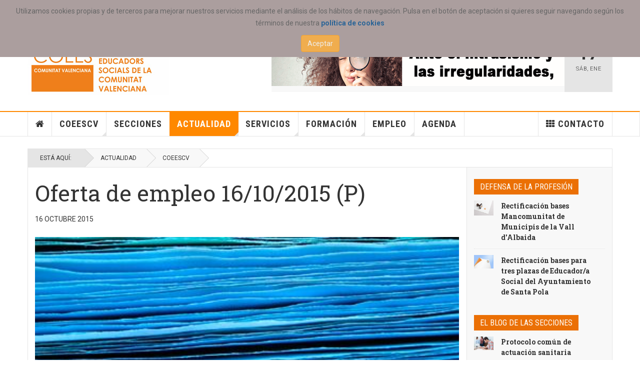

--- FILE ---
content_type: text/html; charset=utf-8
request_url: https://coeescv.net/actualidad-news/coeescv/620-oferta-de-empleo-16-10-2015-p.html
body_size: 14449
content:

<!DOCTYPE html>
<html lang="es-es" dir="ltr"
	  class='layout-magazine com_content view-article itemid-698 j31 mm-hover cat-orange'>

<head>
	<base href="https://coeescv.net/actualidad-news/coeescv/620-oferta-de-empleo-16-10-2015-p.html" />
	<meta http-equiv="content-type" content="text/html; charset=utf-8" />
	<meta name="keywords" content="educación, social, coeescv, colegio, profesion, educadores, formacion" />
	<meta name="author" content="Super User" />
	<meta name="description" content="Accede a toda la información del COEESCV, ofertas de empleo, cursos y actualidad de la Educación Social" />
	<meta name="generator" content="Joomla! - Open Source Content Management" />
	<title>Oferta de empleo 16/10/2015 (P)</title>
	<link href="/templates/ja_teline_v/favicon.ico" rel="shortcut icon" type="image/vnd.microsoft.icon" />
	<link href="https://coeescv.net/component/search/?Itemid=698&amp;catid=19&amp;id=620&amp;format=opensearch" rel="search" title="Buscar La web del COEESCV" type="application/opensearchdescription+xml" />
	<link href="/t3-assets/css/css-b20d8-06346.css" rel="stylesheet" type="text/css" media="all" />
	<link href="/t3-assets/css/css-a5bdb-06346.css" rel="stylesheet" type="text/css" media="all" />
	<link href="/t3-assets/css/css-ea9a6-06346.css" rel="stylesheet" type="text/css" media="all" />
	<link href="https://www.coeescv.net/plugins/system/fmalertcookies/assets/css/bootstrap.min.css" rel="stylesheet" type="text/css" />
	<link href="https://www.coeescv.net/plugins/system/fmalertcookies/assets/css/custom.css" rel="stylesheet" type="text/css" />
	<script type="application/json" class="joomla-script-options new">{"csrf.token":"1d84c39dcdbb165c55ac6e7fc7254836","system.paths":{"root":"","base":""}}</script>
	<script src="/t3-assets/js/js-d16b5-06346.js" type="text/javascript"></script>
	<script type="text/javascript">

		jQuery(function($) {
			SqueezeBox.initialize({});
			initSqueezeBox();
			$(document).on('subform-row-add', initSqueezeBox);

			function initSqueezeBox(event, container)
			{
				SqueezeBox.assign($(container || document).find('a.modal').get(), {
					parse: 'rel'
				});
			}
		});

		window.jModalClose = function () {
			SqueezeBox.close();
		};

		// Add extra modal close functionality for tinyMCE-based editors
		document.onreadystatechange = function () {
			if (document.readyState == 'interactive' && typeof tinyMCE != 'undefined' && tinyMCE)
			{
				if (typeof window.jModalClose_no_tinyMCE === 'undefined')
				{
					window.jModalClose_no_tinyMCE = typeof(jModalClose) == 'function'  ?  jModalClose  :  false;

					jModalClose = function () {
						if (window.jModalClose_no_tinyMCE) window.jModalClose_no_tinyMCE.apply(this, arguments);
						tinyMCE.activeEditor.windowManager.close();
					};
				}

				if (typeof window.SqueezeBoxClose_no_tinyMCE === 'undefined')
				{
					if (typeof(SqueezeBox) == 'undefined')  SqueezeBox = {};
					window.SqueezeBoxClose_no_tinyMCE = typeof(SqueezeBox.close) == 'function'  ?  SqueezeBox.close  :  false;

					SqueezeBox.close = function () {
						if (window.SqueezeBoxClose_no_tinyMCE)  window.SqueezeBoxClose_no_tinyMCE.apply(this, arguments);
						tinyMCE.activeEditor.windowManager.close();
					};
				}
			}
		};
		
	var ja_base_uri = "";
jQuery(function($){ initTooltips(); $("body").on("subform-row-add", initTooltips); function initTooltips (event, container) { container = container || document;$(container).find(".hasTooltip").tooltip({"html": true,"container": "body"});} });
	</script>
	<meta property="og:type" content="article" />
<link rel="image_src" content="https://www.coeescv.net/images/stories/empleo/empleo05.jpg" />
<meta property="og:image" content="https://www.coeescv.net/images/stories/empleo/empleo05.jpg" />

	
<!-- META FOR IOS & HANDHELD -->
	<meta name="viewport" content="width=device-width, initial-scale=1.0, maximum-scale=1.0, user-scalable=no"/>
	<style type="text/stylesheet">
		@-webkit-viewport   { width: device-width; }
		@-moz-viewport      { width: device-width; }
		@-ms-viewport       { width: device-width; }
		@-o-viewport        { width: device-width; }
		@viewport           { width: device-width; }
	</style>
	<script type="text/javascript">
		//<![CDATA[
		if (navigator.userAgent.match(/IEMobile\/10\.0/)) {
			var msViewportStyle = document.createElement("style");
			msViewportStyle.appendChild(
				document.createTextNode("@-ms-viewport{width:auto!important}")
			);
			document.getElementsByTagName("head")[0].appendChild(msViewportStyle);
		}
		//]]>
	</script>
<meta name="HandheldFriendly" content="true"/>
<meta name="apple-mobile-web-app-capable" content="YES"/>
<!-- //META FOR IOS & HANDHELD -->



<!-- GOOGLE FONTS -->
<link href='https://fonts.googleapis.com/css?family=Roboto:400,400italic,300,300italic,700,700italic' rel='stylesheet' type='text/css'>
<link href='https://fonts.googleapis.com/css?family=Roboto+Slab:400,300,700' rel='stylesheet' type='text/css'>
<link href='https://fonts.googleapis.com/css?family=Roboto+Condensed:700,400' rel='stylesheet' type='text/css'>
<!--//GOOGLE FONTS -->


<!-- Le HTML5 shim and media query for IE8 support -->
<!--[if lt IE 9]>
<script src="//html5shim.googlecode.com/svn/trunk/html5.js"></script>
<script type="text/javascript" src="/plugins/system/t3/base-bs3/js/respond.min.js"></script>
<![endif]-->

<!-- You can add Google Analytics here or use T3 Injection feature -->
<!-- Global site tag (gtag.js) - Google Analytics -->
<script async src="https://www.googletagmanager.com/gtag/js?id=UA-27792457-1"></script>
<script>
  window.dataLayer = window.dataLayer || [];
  function gtag(){dataLayer.push(arguments);}
  gtag('js', new Date());

  gtag('config', 'UA-27792457-1');
</script>

</head>

<body><!--googleoff: all--><div class="cadre_alert_cookies" id="cadre_alert_cookies" style="opacity:1;text-align:center;position:fixed;z-index:10000;left: 0;right: 0; margin:0px;"><div class="cadre_inner_alert_cookies" style="display: inline-block;width: 100%;margin:auto;max-width:100%;background-color: #ab9e9e;border: 0px solid #eeeeee;"><div class="cadre_inner_texte_alert_cookies" style="display: inline-block;padding:10px;color: #666666"><div class="cadre_texte "><p>
	Utilizamos cookies propias y de terceros para mejorar nuestros servicios mediante el an&aacute;lisis de los h&aacute;bitos de navegaci&oacute;n. Pulsa en el bot&oacute;n de aceptaci&oacute;n si quieres seguir navegando seg&uacute;n los t&eacute;rminos de nuestra<a href="https://www.coeescv.net/politica-de-cookies.html"><strong> pol&iacute;tica de cookies</strong></a></p>
</div><div class="cadre_bouton "><div class=" col-md-12 col-sm-6 btn_close" style="margin:0;text-align:center"><button onclick="CloseCadreAlertCookie();" style="color:#eeeeee" class="btn btn-warning  popup-modal-dismiss">Aceptar</button></div></div></div></div></div><!--googleon: all--><script type="text/javascript">/*<![CDATA[*/var name = "fmalertcookies" + "=";var ca = document.cookie.split(";");var acceptCookie = false;for(var i=0; i<ca.length; i++) {var c = ca[i];while (c.charAt(0)==" ") c = c.substring(1);if (c.indexOf(name) == 0){ acceptCookie = true; document.getElementById("cadre_alert_cookies").style.display="none";}}var d = new Date();d.setTime(d.getTime() + (30*(24*60*60*1000)));var expires_cookie = "expires="+d.toUTCString();function CloseCadreAlertCookie(){document.getElementById('cadre_alert_cookies').style.display='none'; document.cookie='fmalertcookies=true; '+expires_cookie+'; path=/';}/*]]>*/</script>
<script>
  (function(i,s,o,g,r,a,m){i['GoogleAnalyticsObject']=r;i[r]=i[r]||function(){
  (i[r].q=i[r].q||[]).push(arguments)},i[r].l=1*new Date();a=s.createElement(o),
  m=s.getElementsByTagName(o)[0];a.async=1;a.src=g;m.parentNode.insertBefore(a,m)
  })(window,document,'script','//www.google-analytics.com/analytics.js','ga');

  ga('create', 'UA-27792457-1', 'auto');
  ga('send', 'pageview');

</script>

<div class="t3-wrapper"> <!-- Need this wrapper for off-canvas menu. Remove if you don't use of-canvas -->

  
	<!-- TOPBAR -->
	<div class="t3-topbar">

		<div class="top-left">
			<nav class="t3-topnav">
				<ul class="nav nav-pills nav-stacked menu">
<li class="item-113 default"><a href="/" class="nav-icon nav-magazine">Portada</a></li><li class="item-386"><a href="/acceso-colegiad-s.html" class="">Acceso colegiad@s</a></li><li class="item-205"><a href="/galerias.html" class="nav-icon nav-gallery">Galerias</a></li><li class="item-897 divider deeper dropdown parent"><span class="separator ">Sede electrónica</span>
<ul class="dropdown-menu"><li class="item-898"><a href="/sede-electronica/baja-del-coeescv.html" class="">Baja del COEESCV</a></li><li class="item-334"><a href="/sede-electronica/2016-05-20-16-04-20.html" class="">Cómo colegiarse</a></li><li class="item-924"><a href="/sede-electronica/consulta.html" class="">Consulta</a></li></ul></li><li class="item-400"><a href="/el-blog-de-las-secciones.html" class="">El Blog de las Secciones</a></li><li class="item-781"><a href="/multimedia.html" class="">Multimedia</a></li><li class="item-1020"><a href="https://campus.coeescv.net" class="">Aula COEESCV </a></li><li class="item-1152"><a href="/servicios-profesionales.html" class="">Servicios profesionales</a></li></ul>

			</nav>
		</div>

		<div class="top-right">
			<div class="module-search">
	<form action="/actualidad-news/coeescv.html" method="post" class="form-inline">
		<i class="fa fa-search"></i>
		<label for="mod-search-searchword" class="element-invisible">Buscar...</label> <input name="searchword" id="mod-search-searchword" maxlength="200"  class="form-control inputbox search-query" type="text" size="20" value="Buscar..."  onblur="if (this.value=='') this.value='Buscar...';" onfocus="if (this.value=='Buscar...') this.value='';" />		<input type="hidden" name="task" value="search" />
		<input type="hidden" name="option" value="com_search" />
		<input type="hidden" name="Itemid" value="698" />

	</form>

</div>


<div class="custom"  >
	<p style="text-align: right;">
	&nbsp; &nbsp; &nbsp;&nbsp;&nbsp;&nbsp;&nbsp;&nbsp;<a href="https://www.facebook.com/COEESCV/" target="_blank"><img alt="" src="https://www.coeescv.net/images/stories/coeescv/fijos/facebook.png" style="height: 24px; width: 24px;" title="Síguenos en facebook..." /></a>&nbsp;&nbsp;<a href="https://www.instagram.com/coees_cv/" target="_blank"><img alt="" src="https://www.coeescv.net/images/stories/coeescv/fijos/instagram1.png" style="height: 25px; width: 25px;" title="Síguenos en Instagram..." /></a>&nbsp;&nbsp;<a href="https://www.youtube.com/user/COEESCV" target="_blank"><img alt="" src="https://www.coeescv.net/images/stories/coeescv/fijos/youtube.png" style="height: 28px; width: 28px;" title="Síguenos en Youtube..." /></a></p>

<p>
	&nbsp;</p>
</div>

		</div>

	</div>

			<script>
			(function ($) {
				$('.t3-topnav li.item-113').addClass('active');
			})(jQuery);
		</script>
		<!-- //TOP BAR -->


	
<!-- HEADER -->
<header id="t3-header" class="t3-header">
	<div class="container">
		<div class="row">

			<div class="col-md-5 header-left">

				<!-- OFF CANVAS TOGGLE -->
				
<button class="btn btn-default off-canvas-toggle" type="button" data-pos="left" data-nav="#t3-off-canvas" data-effect="off-canvas-effect-4">
  <i class="fa fa-bars"></i>
</button>

<div id="t3-off-canvas" class="t3-off-canvas">

  <div class="t3-off-canvas-header">
    <h2 class="t3-off-canvas-header-title">Sidebar</h2>
    <button type="button" class="close" data-dismiss="modal" aria-hidden="true">&times;</button>
  </div>

  <div class="t3-off-canvas-body">
    <div class="t3-module module " id="Mod216"><div class="module-inner"><div class="module-ct"><ul class="nav nav-pills nav-stacked menu">
<li class="item-113 default"><a href="/" class="nav-icon nav-magazine">Portada</a></li><li class="item-386"><a href="/acceso-colegiad-s.html" class="">Acceso colegiad@s</a></li><li class="item-205"><a href="/galerias.html" class="nav-icon nav-gallery">Galerias</a></li><li class="item-897 divider deeper dropdown parent"><span class="separator ">Sede electrónica</span>
<ul class="dropdown-menu"><li class="item-898"><a href="/sede-electronica/baja-del-coeescv.html" class="">Baja del COEESCV</a></li><li class="item-334"><a href="/sede-electronica/2016-05-20-16-04-20.html" class="">Cómo colegiarse</a></li><li class="item-924"><a href="/sede-electronica/consulta.html" class="">Consulta</a></li></ul></li><li class="item-400"><a href="/el-blog-de-las-secciones.html" class="">El Blog de las Secciones</a></li><li class="item-781"><a href="/multimedia.html" class="">Multimedia</a></li><li class="item-1020"><a href="https://campus.coeescv.net" class="">Aula COEESCV </a></li><li class="item-1152"><a href="/servicios-profesionales.html" class="">Servicios profesionales</a></li></ul>
</div></div></div><div class="t3-module module " id="Mod217"><div class="module-inner"><h3 class="module-title "><span>Menu principal</span></h3><div class="module-ct"><ul class="nav nav-pills nav-stacked menu">
<li class="item-151"><a href="/" class="">Home </a></li><li class="item-226 deeper dropdown parent"><a href="/coeescv.html" class=" dropdown-toggle" data-toggle="dropdown">COEESCV<em class="caret"></em></a><ul class="dropdown-menu"><li class="item-227"><a href="/coeescv/estatutos.html" class="">Estatutos</a></li><li class="item-228"><a href="/coeescv/la-junta-de-gobierno.html" class="">La Junta de Gobierno</a></li><li class="item-231"><a href="/coeescv/comisiones-de-trabajo.html" class="">Comisiones de trabajo</a></li><li class="item-702"><a href="/coeescv/espacios-de-representacion.html" class="">Espacios de representación</a></li><li class="item-232"><a href="/coeescv/planes-de-trabajo.html" class="">Planes de trabajo</a></li><li class="item-233"><a href="/coeescv/memorias.html" class="">Memorias</a></li><li class="item-234"><a href="/coeescv/como-colegiarse.html" class="">Cómo colegiarse</a></li><li class="item-235"><a href="/coeescv/amigos-del-coeescv.html" class="">Amig@s del COEESCV</a></li><li class="item-333"><a href="/coeescv/convenios.html" class="">Convenios</a></li><li class="item-356 dropdown-submenu parent"><a href="/coeescv/redes-sociales.html" class="">Redes sociales</a><ul class="dropdown-menu"><li class="item-358"><a href="/coeescv/redes-sociales/firma-correo-coeescv.html" class="">Firma correo COEESCV</a></li></ul></li><li class="item-1151"><a href="/coeescv/buzon-de-sugerencias.html" class="">Buzón de sugerencias</a></li></ul></li><li class="item-230"><a href="/secciones.html" class="">Secciones</a></li><li class="item-139 active deeper dropdown parent"><a href="/actualidad-news.html" class=" dropdown-toggle" data-toggle="dropdown">Actualidad<em class="caret"></em></a><ul class="dropdown-menu"><li class="item-698 current active dropdown-submenu parent"><a href="/actualidad-news/coeescv.html" class="">COEESCV</a><ul class="dropdown-menu"><li class="item-384"><a href="/actualidad-news/coeescv/defensa-de-la-profesion.html" class="">Defensa de la profesión</a></li></ul></li></ul></li><li class="item-108 deeper dropdown parent"><a href="/servicios.html" class=" dropdown-toggle" data-toggle="dropdown">Servicios<em class="caret"></em></a><ul class="dropdown-menu"><li class="item-306"><a href="/servicios/biblioteca.html" class="">Biblioteca</a></li><li class="item-399"><a href="/servicios/documentacion.html" class="">Documentos colegiales</a></li><li class="item-1079"><a href="/servicios/listado-de-colegiadas-y-colegiados-coeescv.html" class="">Listado de colegiadas y colegiados COEESCV</a></li></ul></li><li class="item-144"><a href="/formacion.html" class="">Formación</a></li><li class="item-145"><a href="/empleo.html" class="">Empleo</a></li><li class="item-150"><a href="/contacto.html" class="">Contacto</a></li><li class="item-136"><a href="/agenda.html" class="nav-icon nav-events">Agenda</a></li></ul>
</div></div></div>
  </div>

</div>

				<!-- // OFF CANVAS TOGGLE -->

				<!-- LOGO -->
				<div class="logo">
					<div class="logo-image logo-control">
						<a href="/" title="COEESCV">
															<img class="logo-img" src="/images/stories/joomlart/logovalenciapeq.jpg" alt="COEESCV" />
																						<img class="logo-img-sm" src="/images/stories/joomlart/logo_small.png" alt="COEESCV" />
														<span>COEESCV</span>
						</a>
						<small class="site-slogan">La actualidad del COEESCV y la Educación Social</small>
					</div>
				</div>
				<!-- //LOGO -->

			</div>

			<!-- HEADER RIGHT -->
			<div class="col-md-7 header-right">
				<div class="header-right-inner t3-d-flex">

					<div class="col t3-flex-1 trending ">
						<div class="bannergroup">

	<div class="banneritem">
																																																																			<a
							href="/component/banners/click/19.html" target="_blank" rel="noopener noreferrer"
							title="banner intrusismo">
							<img
								src="https://www.coeescv.net/images/banners/Nuevo_bannerIntrusismo.gif"
								alt="Toda la actualidad relacionada con el COVID-19"
								 width="700"								 height="100"							/>
						</a>
																<div class="clr"></div>
	</div>

</div>

					</div>

					<div class="col calendar">
												<div class="col-inner">
						  <span class="number date">17</span>
						  <div class="text">
						    <span class="day">Sáb</span>, <span class="month">Ene</span>
						  </div>
						</div>
					</div>

					
				</div>
			</div>
			<!-- // HEADER RIGHT -->

		</div>
	</div>
</header>
<!-- // HEADER -->


  
<!-- MAIN NAVIGATION -->
<nav id="t3-mainnav" class="wrap navbar navbar-default t3-mainnav">
	<div class="container">

		<!-- Brand and toggle get grouped for better mobile display -->
		<div class="navbar-header">
					</div>

		
		<div class="t3-navbar navbar-collapse collapse">
			<div  class="t3-megamenu animate slide"  data-duration="400" data-responsive="true">
<ul itemscope itemtype="http://www.schema.org/SiteNavigationElement" class="nav navbar-nav level0">
<li itemprop='name' class="item-home" data-id="151" data-level="1" data-class="item-home" data-xicon="fa fa-home">
<a itemprop='url' class=""  href="/"   data-target="#"><span class="fa fa-home"></span>Home</a>

</li>
<li itemprop='name' class="dropdown mega" data-id="226" data-level="1">
<a itemprop='url' class=" dropdown-toggle"  href="/coeescv.html"   data-target="#" data-toggle="dropdown">COEESCV <em class="caret"></em></a>

<div class="nav-child dropdown-menu mega-dropdown-menu"  ><div class="mega-dropdown-inner">
<div class="row">
<div class="col-xs-12 mega-col-nav" data-width="12"><div class="mega-inner">
<ul itemscope itemtype="http://www.schema.org/SiteNavigationElement" class="mega-nav level1">
<li itemprop='name'  data-id="227" data-level="2">
<a itemprop='url' class=""  href="/coeescv/estatutos.html"   data-target="#">Estatutos </a>

</li>
<li itemprop='name'  data-id="228" data-level="2">
<a itemprop='url' class=""  href="/coeescv/la-junta-de-gobierno.html"   data-target="#">La Junta de Gobierno </a>

</li>
<li itemprop='name'  data-id="231" data-level="2">
<a itemprop='url' class=""  href="/coeescv/comisiones-de-trabajo.html"   data-target="#">Comisiones de trabajo </a>

</li>
<li itemprop='name'  data-id="702" data-level="2">
<a itemprop='url' class=""  href="/coeescv/espacios-de-representacion.html"   data-target="#">Espacios de representación </a>

</li>
<li itemprop='name'  data-id="232" data-level="2">
<a itemprop='url' class=""  href="/coeescv/planes-de-trabajo.html"   data-target="#">Planes de trabajo </a>

</li>
<li itemprop='name'  data-id="233" data-level="2">
<a itemprop='url' class=""  href="/coeescv/memorias.html"   data-target="#">Memorias </a>

</li>
<li itemprop='name'  data-id="234" data-level="2">
<a itemprop='url' class=""  href="/coeescv/como-colegiarse.html"   data-target="#">Cómo colegiarse </a>

</li>
<li itemprop='name'  data-id="235" data-level="2">
<a itemprop='url' class=""  href="/coeescv/amigos-del-coeescv.html"   data-target="#">Amig@s del COEESCV </a>

</li>
<li itemprop='name'  data-id="333" data-level="2">
<a itemprop='url' class=""  href="/coeescv/convenios.html"   data-target="#">Convenios </a>

</li>
<li itemprop='name' class="dropdown-submenu mega" data-id="356" data-level="2">
<a itemprop='url' class=""  href="/coeescv/redes-sociales.html"   data-target="#">Redes sociales </a>

<div class="nav-child dropdown-menu mega-dropdown-menu"  ><div class="mega-dropdown-inner">
<div class="row">
<div class="col-xs-12 mega-col-nav" data-width="12"><div class="mega-inner">
<ul itemscope itemtype="http://www.schema.org/SiteNavigationElement" class="mega-nav level2">
<li itemprop='name'  data-id="358" data-level="3">
<a itemprop='url' class=""  href="/coeescv/redes-sociales/firma-correo-coeescv.html"   data-target="#">Firma correo COEESCV </a>

</li>
</ul>
</div></div>
</div>
</div></div>
</li>
<li itemprop='name'  data-id="1151" data-level="2">
<a itemprop='url' class=""  href="/coeescv/buzon-de-sugerencias.html"   data-target="#">Buzón de sugerencias </a>

</li>
</ul>
</div></div>
</div>
</div></div>
</li>
<li itemprop='name'  data-id="230" data-level="1">
<a itemprop='url' class=""  href="/secciones.html"   data-target="#">Secciones </a>

</li>
<li itemprop='name' class="active dropdown mega mega-align-justify sub-hidden-collapse" data-id="139" data-level="1" data-alignsub="justify" data-hidewcol="1">
<a itemprop='url' class=" dropdown-toggle"  href="/actualidad-news.html"   data-target="#" data-toggle="dropdown">Actualidad <em class="caret"></em></a>

<div class="nav-child dropdown-menu mega-dropdown-menu col-xs-12"  ><div class="mega-dropdown-inner">
<div class="row">
<div class="col-xs-2 mega-col-module mega-left hidden-collapse" data-width="2" data-position="140" data-class="mega-left" data-hidewcol="1"><div class="mega-inner">
<div class="t3-module module " id="Mod140"><div class="module-inner"><h3 class="module-title "><span>Áreas</span></h3><div class="module-ct"><ul class="categories-module mod-list">
	<li> 		<h4>
		<a href="/actualidad-news/coeescv.html">
		COEESCV					</a>
		</h4>
					</li>
	<li> 		<h4>
		<a href="/actualidad-news/20-regional.html">
		Regional					</a>
		</h4>
					</li>
	<li> 		<h4>
		<a href="/actualidad-news/21-estatal.html">
		Estatal					</a>
		</h4>
					</li>
	<li> 		<h4>
		<a href="/actualidad-news/22-internacional.html">
		Internacional					</a>
		</h4>
					</li>
</ul>
</div></div></div>
</div></div>
<div class="col-xs-10 mega-col-module mega-right" data-width="10" data-position="146" data-class="mega-right"><div class="mega-inner">
<div class="t3-module module " id="Mod146"><div class="module-inner"><h3 class="module-title "><span>Última hora</span></h3><div class="module-ct"><div class="section-inner ">

    <div class="category-module magazine-links">
        <ul class="item-list grid-view">
                                      <li class="item">
                    <div class="magazine-item link-item">
	<div class="col col-media">
		
<div class="pull-left item-image">

      <a href="/actualidad-news/21-estatal/5721-participa-en-el-ix-congreso-estatal-de-educacion-social.html" title="">
      <span itemprop="image" itemscope itemtype="https://schema.org/ImageObject">
     <img   src="/images/2026/NACIONAL/WhatsApp_Image_2026-01-16_at_173142.jpeg" alt="" itemprop="url"/>
     <meta itemprop="height" content="auto" />
     <meta itemprop="width" content="auto" />
    </span>
      </a>
    
  </div>
	</div>

	<div class="col col-content">
					<aside class="article-aside">
				
	<span class="category-name  cat-red" title="Categoría: ">
		<a href="/actualidad-news/21-estatal.html" ><span itemprop="genre">Estatal</span></a>	</span>
								<dl class="article-info muted">

		
			<dt class="article-info-term">
													Detalles							</dt>
      	<dd class="hidden"></dd>
			
			
			
										<dd class="published">
				<i class="icon-calendar"></i>
				<time datetime="2026-01-16T17:30:16+01:00" itemprop="datePublished">
					Ene 16 2026				</time>
			</dd>			
			
					
					
			
						</dl>
	
			</aside>
		
		
			<div class="article-title">

							<h3 itemprop="name">
											<a href="/actualidad-news/21-estatal/5721-participa-en-el-ix-congreso-estatal-de-educacion-social.html" itemprop="url">
						¡Participa en el IX Congreso Estatal de Educación Social!</a>
									</h3>
			
											</div>
	
			</div>
</div>                </li>
                            <li class="item">
                    <div class="magazine-item link-item">
	<div class="col col-media">
		
<div class="pull-left item-image">

      <a href="/actualidad-news/coeescv/5718-resumen-comision-permanente-13-01-2026.html" title="">
      <span itemprop="image" itemscope itemtype="https://schema.org/ImageObject">
     <img   src="/images/2026/COEESCV/WhatsApp_Image_2026-01-13_at_195108.jpeg" alt="" itemprop="url"/>
     <meta itemprop="height" content="auto" />
     <meta itemprop="width" content="auto" />
    </span>
      </a>
    
  </div>
	</div>

	<div class="col col-content">
					<aside class="article-aside">
				
	<span class="category-name cat-orange" title="Categoría: ">
		<a href="/actualidad-news/coeescv.html" ><span itemprop="genre">COEESCV</span></a>	</span>
								<dl class="article-info muted">

		
			<dt class="article-info-term">
													Detalles							</dt>
      	<dd class="hidden"></dd>
			
			
			
										<dd class="published">
				<i class="icon-calendar"></i>
				<time datetime="2026-01-13T19:47:12+01:00" itemprop="datePublished">
					Ene 13 2026				</time>
			</dd>			
			
					
					
			
						</dl>
	
			</aside>
		
		
			<div class="article-title">

							<h3 itemprop="name">
											<a href="/actualidad-news/coeescv/5718-resumen-comision-permanente-13-01-2026.html" itemprop="url">
						Resumen Comisión Permanente 13/01/2026</a>
									</h3>
			
											</div>
	
			</div>
</div>                </li>
                            <li class="item">
                    <div class="magazine-item link-item">
	<div class="col col-media">
		
<div class="pull-left item-image">

      <a href="/actualidad-news/coeescv/5713-posicionamiento-coeescv-ante-los-acontecimientos-recientes-en-venezuela.html" title="">
      <span itemprop="image" itemscope itemtype="https://schema.org/ImageObject">
     <img   src="/images/2026/COEESCV/VENEZUELA-COEESCV.jpg" alt="" itemprop="url"/>
     <meta itemprop="height" content="auto" />
     <meta itemprop="width" content="auto" />
    </span>
      </a>
    
  </div>
	</div>

	<div class="col col-content">
					<aside class="article-aside">
				
	<span class="category-name cat-orange" title="Categoría: ">
		<a href="/actualidad-news/coeescv.html" ><span itemprop="genre">COEESCV</span></a>	</span>
								<dl class="article-info muted">

		
			<dt class="article-info-term">
													Detalles							</dt>
      	<dd class="hidden"></dd>
			
			
			
										<dd class="published">
				<i class="icon-calendar"></i>
				<time datetime="2026-01-08T12:17:59+01:00" itemprop="datePublished">
					Ene 08 2026				</time>
			</dd>			
			
					
					
			
						</dl>
	
			</aside>
		
		
			<div class="article-title">

							<h3 itemprop="name">
											<a href="/actualidad-news/coeescv/5713-posicionamiento-coeescv-ante-los-acontecimientos-recientes-en-venezuela.html" itemprop="url">
						Posicionamiento COEESCV ante los acontecimientos recientes en Venezuela</a>
									</h3>
			
											</div>
	
			</div>
</div>                </li>
                            <li class="item">
                    <div class="magazine-item link-item">
	<div class="col col-media">
		
<div class="pull-left item-image">

      <a href="/actualidad-news/coeescv/5712-resumen-comision-permanente-07-01-2025.html" title="">
      <span itemprop="image" itemscope itemtype="https://schema.org/ImageObject">
     <img   src="/images/2026/COEESCV/WhatsApp_Image_2026-01-07_at_201835.jpeg" alt="" itemprop="url"/>
     <meta itemprop="height" content="auto" />
     <meta itemprop="width" content="auto" />
    </span>
      </a>
    
  </div>
	</div>

	<div class="col col-content">
					<aside class="article-aside">
				
	<span class="category-name cat-orange" title="Categoría: ">
		<a href="/actualidad-news/coeescv.html" ><span itemprop="genre">COEESCV</span></a>	</span>
								<dl class="article-info muted">

		
			<dt class="article-info-term">
													Detalles							</dt>
      	<dd class="hidden"></dd>
			
			
			
										<dd class="published">
				<i class="icon-calendar"></i>
				<time datetime="2026-01-08T11:55:13+01:00" itemprop="datePublished">
					Ene 08 2026				</time>
			</dd>			
			
					
					
			
						</dl>
	
			</aside>
		
		
			<div class="article-title">

							<h3 itemprop="name">
											<a href="/actualidad-news/coeescv/5712-resumen-comision-permanente-07-01-2025.html" itemprop="url">
						Resumen Comisión Permanente 07/01/2026</a>
									</h3>
			
											</div>
	
			</div>
</div>                </li>
                            <li class="item">
                    <div class="magazine-item link-item">
	<div class="col col-media">
		
<div class="pull-left item-image">

      <a href="/actualidad-news/coeescv/5704-despedimos-el-ano-con-una-reflexion-de-nuestra-presidenta-publicada-hoy-en-levante-emv.html" title="">
      <span itemprop="image" itemscope itemtype="https://schema.org/ImageObject">
     <img   src="/images/2025/COEESCV/WhatsApp_Image_2025-12-31_at_102237.jpeg" alt="" itemprop="url"/>
     <meta itemprop="height" content="auto" />
     <meta itemprop="width" content="auto" />
    </span>
      </a>
    
  </div>
	</div>

	<div class="col col-content">
					<aside class="article-aside">
				
	<span class="category-name cat-orange" title="Categoría: ">
		<a href="/actualidad-news/coeescv.html" ><span itemprop="genre">COEESCV</span></a>	</span>
								<dl class="article-info muted">

		
			<dt class="article-info-term">
													Detalles							</dt>
      	<dd class="hidden"></dd>
			
			
			
										<dd class="published">
				<i class="icon-calendar"></i>
				<time datetime="2025-12-31T10:26:31+01:00" itemprop="datePublished">
					Dic 31 2025				</time>
			</dd>			
			
					
					
			
						</dl>
	
			</aside>
		
		
			<div class="article-title">

							<h3 itemprop="name">
											<a href="/actualidad-news/coeescv/5704-despedimos-el-ano-con-una-reflexion-de-nuestra-presidenta-publicada-hoy-en-levante-emv.html" itemprop="url">
						Despedimos el año con una reflexión de nuestra presidenta publicada hoy en Levante-EMV</a>
									</h3>
			
											</div>
	
			</div>
</div>                </li>
                            <li class="item">
                    <div class="magazine-item link-item">
	<div class="col col-media">
		
<div class="pull-left item-image">

      <a href="/actualidad-news/5701-reunion-de-trabajo-con-la-asociacion-tyrius.html" title="">
      <span itemprop="image" itemscope itemtype="https://schema.org/ImageObject">
     <img   src="/images/2025/COEESCV/WhatsApp_Image_2025-12-29_at_094457.jpeg" alt="" itemprop="url"/>
     <meta itemprop="height" content="auto" />
     <meta itemprop="width" content="auto" />
    </span>
      </a>
    
  </div>
	</div>

	<div class="col col-content">
					<aside class="article-aside">
				
	<span class="category-name cat-orange" title="Categoría: ">
		<a href="/actualidad-news.html" ><span itemprop="genre">Actualidad</span></a>	</span>
								<dl class="article-info muted">

		
			<dt class="article-info-term">
													Detalles							</dt>
      	<dd class="hidden"></dd>
			
			
			
										<dd class="published">
				<i class="icon-calendar"></i>
				<time datetime="2025-12-29T09:50:59+01:00" itemprop="datePublished">
					Dic 29 2025				</time>
			</dd>			
			
					
					
			
						</dl>
	
			</aside>
		
		
			<div class="article-title">

							<h3 itemprop="name">
											<a href="/actualidad-news/5701-reunion-de-trabajo-con-la-asociacion-tyrius.html" itemprop="url">
						Reunión de trabajo con la Asociación TYRIUS </a>
									</h3>
			
											</div>
	
			</div>
</div>                </li>
                            <li class="item">
                    <div class="magazine-item link-item">
	<div class="col col-media">
		
<div class="pull-left item-image">

      <a href="/actualidad-news/coeescv/5700-navidades-en-la-frontera-emocional.html" title="">
      <span itemprop="image" itemscope itemtype="https://schema.org/ImageObject">
     <img   src="/images/2025/COEESCV/WhatsApp_Image_2025-12-29_at_094505.jpeg" alt="" itemprop="url"/>
     <meta itemprop="height" content="auto" />
     <meta itemprop="width" content="auto" />
    </span>
      </a>
    
  </div>
	</div>

	<div class="col col-content">
					<aside class="article-aside">
				
	<span class="category-name cat-orange" title="Categoría: ">
		<a href="/actualidad-news/coeescv.html" ><span itemprop="genre">COEESCV</span></a>	</span>
								<dl class="article-info muted">

		
			<dt class="article-info-term">
													Detalles							</dt>
      	<dd class="hidden"></dd>
			
			
			
										<dd class="published">
				<i class="icon-calendar"></i>
				<time datetime="2025-12-29T09:48:37+01:00" itemprop="datePublished">
					Dic 29 2025				</time>
			</dd>			
			
					
					
			
						</dl>
	
			</aside>
		
		
			<div class="article-title">

							<h3 itemprop="name">
											<a href="/actualidad-news/coeescv/5700-navidades-en-la-frontera-emocional.html" itemprop="url">
						Navidades en la frontera emocional</a>
									</h3>
			
											</div>
	
			</div>
</div>                </li>
                            <li class="item">
                    <div class="magazine-item link-item">
	<div class="col col-media">
		
<div class="pull-left item-image">

      <a href="/actualidad-news/21-estatal/5699-dolor-y-la-tristeza-por-la-partida-de-alberto-fernandez-de-sanmamed.html" title="">
      <span itemprop="image" itemscope itemtype="https://schema.org/ImageObject">
     <img   src="/images/2025/NACIONAL/WhatsApp_Image_2025-12-23_at_085634.jpeg" alt="" itemprop="url"/>
     <meta itemprop="height" content="auto" />
     <meta itemprop="width" content="auto" />
    </span>
      </a>
    
  </div>
	</div>

	<div class="col col-content">
					<aside class="article-aside">
				
	<span class="category-name  cat-red" title="Categoría: ">
		<a href="/actualidad-news/21-estatal.html" ><span itemprop="genre">Estatal</span></a>	</span>
								<dl class="article-info muted">

		
			<dt class="article-info-term">
													Detalles							</dt>
      	<dd class="hidden"></dd>
			
			
			
										<dd class="published">
				<i class="icon-calendar"></i>
				<time datetime="2025-12-23T09:29:52+01:00" itemprop="datePublished">
					Dic 23 2025				</time>
			</dd>			
			
					
					
			
						</dl>
	
			</aside>
		
		
			<div class="article-title">

							<h3 itemprop="name">
											<a href="/actualidad-news/21-estatal/5699-dolor-y-la-tristeza-por-la-partida-de-alberto-fernandez-de-sanmamed.html" itemprop="url">
						Dolor y la tristeza por la partida de Alberto Fernández de Sanmamed</a>
									</h3>
			
											</div>
	
			</div>
</div>                </li>
                            <li class="item">
                    <div class="magazine-item link-item">
	<div class="col col-media">
		
<div class="pull-left item-image">

      <a href="/actualidad-news/coeescv/5695-comision-permanente-del-coeescv-19122025.html" title="">
      <span itemprop="image" itemscope itemtype="https://schema.org/ImageObject">
     <img   src="/images/2025/COEESCV/WhatsApp_Image_2025-12-19_at_093057.jpeg" alt="" itemprop="url"/>
     <meta itemprop="height" content="auto" />
     <meta itemprop="width" content="auto" />
    </span>
      </a>
    
  </div>
	</div>

	<div class="col col-content">
					<aside class="article-aside">
				
	<span class="category-name cat-orange" title="Categoría: ">
		<a href="/actualidad-news/coeescv.html" ><span itemprop="genre">COEESCV</span></a>	</span>
								<dl class="article-info muted">

		
			<dt class="article-info-term">
													Detalles							</dt>
      	<dd class="hidden"></dd>
			
			
			
										<dd class="published">
				<i class="icon-calendar"></i>
				<time datetime="2025-12-19T09:33:25+01:00" itemprop="datePublished">
					Dic 19 2025				</time>
			</dd>			
			
					
					
			
						</dl>
	
			</aside>
		
		
			<div class="article-title">

							<h3 itemprop="name">
											<a href="/actualidad-news/coeescv/5695-comision-permanente-del-coeescv-19122025.html" itemprop="url">
						Comisión Permanente del COEESCV 19122025</a>
									</h3>
			
											</div>
	
			</div>
</div>                </li>
                              </ul>
    </div>
</div>
</div></div></div>
</div></div>
</div>
</div></div>
</li>
<li itemprop='name' class="dropdown mega mega-align-justify sub-hidden-collapse" data-id="108" data-level="1" data-alignsub="justify" data-hidewcol="1">
<a itemprop='url' class=" dropdown-toggle"  href="/servicios.html"   data-target="#" data-toggle="dropdown">Servicios <em class="caret"></em></a>

<div class="nav-child dropdown-menu mega-dropdown-menu col-xs-12"  ><div class="mega-dropdown-inner">
<div class="row">
<div class="col-xs-12 mega-col-nav" data-width="12"><div class="mega-inner">
<ul itemscope itemtype="http://www.schema.org/SiteNavigationElement" class="mega-nav level1">
<li itemprop='name'  data-id="306" data-level="2">
<a itemprop='url' class=""  href="/servicios/biblioteca.html"   data-target="#">Biblioteca </a>

</li>
<li itemprop='name'  data-id="399" data-level="2">
<a itemprop='url' class=""  href="/servicios/documentacion.html"   data-target="#">Documentos colegiales </a>

</li>
<li itemprop='name'  data-id="1079" data-level="2">
<a itemprop='url' class=""  href="/servicios/listado-de-colegiadas-y-colegiados-coeescv.html"   data-target="#">Listado de colegiadas y colegiados COEESCV </a>

</li>
</ul>
</div></div>
</div>
<div class="row">
<div class="col-xs-2 mega-col-module mega-left" data-width="2" data-position="142" data-class="mega-left"><div class="mega-inner">
<div class="t3-module module " id="Mod142"><div class="module-inner"><h3 class="module-title "><span>Servicios colegiales</span></h3><div class="module-ct"><ul class="categories-module mod-list">
	<li> 		<h4>
		<a href="/servicios/80-ventajas-colegiales.html">
		Ventajas colegiales					</a>
		</h4>
					</li>
	<li> 		<h4>
		<a href="/servicios/documentacion.html">
		Documentos colegiales					</a>
		</h4>
					</li>
</ul>
</div></div></div>
</div></div>
<div class="col-xs-10 mega-col-module mega-right" data-width="10" data-position="145" data-class="mega-right"><div class="mega-inner">
<div class="t3-module module " id="Mod145"><div class="module-inner"><h3 class="module-title "><span>Listado de servicios colegiales</span></h3><div class="module-ct"><div class="section-inner ">

    <div class="category-module magazine-links">
        <ul class="item-list grid-view">
                                      <li class="item">
                    <div class="magazine-item link-item">
	<div class="col col-media">
		
<div class="pull-left item-image">

      <a href="/servicios/5250-el-coeescv-y-ata-ofreceran-a-los-autonomos-el-mejor-asesoramiento.html" title="">
      <span itemprop="image" itemscope itemtype="https://schema.org/ImageObject">
     <img   src="/images/2024/COEESCV/ATA_ACUERDO2024.jpeg" alt="" itemprop="url"/>
     <meta itemprop="height" content="auto" />
     <meta itemprop="width" content="auto" />
    </span>
      </a>
    
  </div>
	</div>

	<div class="col col-content">
					<aside class="article-aside">
				
	<span class="category-name  cat-blue" title="Categoría: ">
		<a href="/servicios.html" ><span itemprop="genre">Servicios</span></a>	</span>
								<dl class="article-info muted">

		
			<dt class="article-info-term">
													Detalles							</dt>
      	<dd class="hidden"></dd>
			
			
			
			
			
					
					
			
						</dl>
	
			</aside>
		
		
			<div class="article-title">

							<h3 itemprop="name">
											<a href="/servicios/5250-el-coeescv-y-ata-ofreceran-a-los-autonomos-el-mejor-asesoramiento.html" itemprop="url">
						El COEESCV y ATA ofrecerán a los autónomos el mejor asesoramiento</a>
									</h3>
			
											</div>
	
			</div>
</div>                </li>
                            <li class="item">
                    <div class="magazine-item link-item">
	<div class="col col-media">
		
<div class="pull-left item-image">

      <a href="/servicios/4464-nuevo-convenio-de-colaboracion-con-caixa-popular-2.html" title="">
      <span itemprop="image" itemscope itemtype="https://schema.org/ImageObject">
     <img   src="/images/2023/COEESCV/caixapopular_conv_1.jpg" alt="" itemprop="url"/>
     <meta itemprop="height" content="auto" />
     <meta itemprop="width" content="auto" />
    </span>
      </a>
    
  </div>
	</div>

	<div class="col col-content">
					<aside class="article-aside">
				
	<span class="category-name  cat-blue" title="Categoría: ">
		<a href="/servicios.html" ><span itemprop="genre">Servicios</span></a>	</span>
								<dl class="article-info muted">

		
			<dt class="article-info-term">
													Detalles							</dt>
      	<dd class="hidden"></dd>
			
			
			
			
			
					
					
			
						</dl>
	
			</aside>
		
		
			<div class="article-title">

							<h3 itemprop="name">
											<a href="/servicios/4464-nuevo-convenio-de-colaboracion-con-caixa-popular-2.html" itemprop="url">
						Convenio de colaboración con CAIXA POPULAR </a>
									</h3>
			
											</div>
	
			</div>
</div>                </li>
                            <li class="item">
                    <div class="magazine-item link-item">
	<div class="col col-media">
		
<div class="pull-left item-image">

      <a href="/servicios/4273-registro-de-mediadoras-es-e-inst-de-mediacion-2.html" title="">
      <span itemprop="image" itemscope itemtype="https://schema.org/ImageObject">
     <img   src="/images/PAPELERIA/papeleria1.jpg" alt="" itemprop="url"/>
     <meta itemprop="height" content="auto" />
     <meta itemprop="width" content="auto" />
    </span>
      </a>
    
  </div>
	</div>

	<div class="col col-content">
					<aside class="article-aside">
				
	<span class="category-name  cat-blue" title="Categoría: ">
		<a href="/servicios.html" ><span itemprop="genre">Servicios</span></a>	</span>
								<dl class="article-info muted">

		
			<dt class="article-info-term">
													Detalles							</dt>
      	<dd class="hidden"></dd>
			
			
			
			
			
					
					
			
						</dl>
	
			</aside>
		
		
			<div class="article-title">

							<h3 itemprop="name">
											<a href="/servicios/4273-registro-de-mediadoras-es-e-inst-de-mediacion-2.html" itemprop="url">
						Registro Mediadoras/es e Instituciones de Mediación </a>
									</h3>
			
											</div>
	
			</div>
</div>                </li>
                            <li class="item">
                    <div class="magazine-item link-item">
	<div class="col col-media">
		
<div class="pull-left item-image">

      <a href="/servicios/360-cesion-de-espacios.html" title="">
      <span itemprop="image" itemscope itemtype="https://schema.org/ImageObject">
     <img   src="/images/stories/coeescv/cesionespacios.jpg" alt="" itemprop="url"/>
     <meta itemprop="height" content="auto" />
     <meta itemprop="width" content="auto" />
    </span>
      </a>
    
  </div>
	</div>

	<div class="col col-content">
					<aside class="article-aside">
				
	<span class="category-name  cat-blue" title="Categoría: ">
		<a href="/servicios.html" ><span itemprop="genre">Servicios</span></a>	</span>
								<dl class="article-info muted">

		
			<dt class="article-info-term">
													Detalles							</dt>
      	<dd class="hidden"></dd>
			
			
			
			
			
					
					
			
						</dl>
	
			</aside>
		
		
			<div class="article-title">

							<h3 itemprop="name">
											<a href="/servicios/360-cesion-de-espacios.html" itemprop="url">
						Cesión de espacios</a>
									</h3>
			
											</div>
	
			</div>
</div>                </li>
                            <li class="item">
                    <div class="magazine-item link-item">
	<div class="col col-media">
		
<div class="pull-left item-image">

      <a href="/servicios/3997-bases-de-beca-del-coeescv-para-participar-en-congresos.html" title="">
      <span itemprop="image" itemscope itemtype="https://schema.org/ImageObject">
     <img   src="/images/SERVICIOS/bases_beca_coeescv_i.jpg" alt="" itemprop="url"/>
     <meta itemprop="height" content="auto" />
     <meta itemprop="width" content="auto" />
    </span>
      </a>
    
  </div>
	</div>

	<div class="col col-content">
					<aside class="article-aside">
				
	<span class="category-name  cat-blue" title="Categoría: ">
		<a href="/servicios.html" ><span itemprop="genre">Servicios</span></a>	</span>
								<dl class="article-info muted">

		
			<dt class="article-info-term">
													Detalles							</dt>
      	<dd class="hidden"></dd>
			
			
			
			
			
					
					
			
						</dl>
	
			</aside>
		
		
			<div class="article-title">

							<h3 itemprop="name">
											<a href="/servicios/3997-bases-de-beca-del-coeescv-para-participar-en-congresos.html" itemprop="url">
						Bases de Beca del COEESCV para participar en Congresos</a>
									</h3>
			
											</div>
	
			</div>
</div>                </li>
                            <li class="item">
                    <div class="magazine-item link-item">
	<div class="col col-media">
		
<div class="pull-left item-image">

      <a href="/servicios/3019-consultas-sociolaborales-y-juridicas-frecuentes.html" title="">
      <span itemprop="image" itemscope itemtype="https://schema.org/ImageObject">
     <img   src="/images/2021/SERVICIOS/Consultas-sociolaborales001.jpg" alt="" itemprop="url"/>
     <meta itemprop="height" content="auto" />
     <meta itemprop="width" content="auto" />
    </span>
      </a>
    
  </div>
	</div>

	<div class="col col-content">
					<aside class="article-aside">
				
	<span class="category-name  cat-blue" title="Categoría: ">
		<a href="/servicios.html" ><span itemprop="genre">Servicios</span></a>	</span>
								<dl class="article-info muted">

		
			<dt class="article-info-term">
													Detalles							</dt>
      	<dd class="hidden"></dd>
			
			
			
			
			
					
					
			
						</dl>
	
			</aside>
		
		
			<div class="article-title">

							<h3 itemprop="name">
											<a href="/servicios/3019-consultas-sociolaborales-y-juridicas-frecuentes.html" itemprop="url">
						Consultas sociolaborales y jurídicas frecuentes</a>
									</h3>
			
											</div>
	
			</div>
</div>                </li>
                            <li class="item">
                    <div class="magazine-item link-item">
	<div class="col col-media">
		
<div class="pull-left item-image">

      <a href="/servicios/2944-seguro-de-responsabilidad-civil-coeescv.html" title="">
      <span itemprop="image" itemscope itemtype="https://schema.org/ImageObject">
     <img   src="/images/2021/SERVICIOS/Responsabilidad-Civil-01.jpg" alt="" itemprop="url"/>
     <meta itemprop="height" content="auto" />
     <meta itemprop="width" content="auto" />
    </span>
      </a>
    
  </div>
	</div>

	<div class="col col-content">
					<aside class="article-aside">
				
	<span class="category-name  cat-blue" title="Categoría: ">
		<a href="/servicios.html" ><span itemprop="genre">Servicios</span></a>	</span>
								<dl class="article-info muted">

		
			<dt class="article-info-term">
													Detalles							</dt>
      	<dd class="hidden"></dd>
			
			
			
			
			
					
					
			
						</dl>
	
			</aside>
		
		
			<div class="article-title">

							<h3 itemprop="name">
											<a href="/servicios/2944-seguro-de-responsabilidad-civil-coeescv.html" itemprop="url">
						Seguro de Responsabilidad Civil COEESCV</a>
									</h3>
			
											</div>
	
			</div>
</div>                </li>
                            <li class="item">
                    <div class="magazine-item link-item">
	<div class="col col-media">
		
<div class="pull-left item-image">

      <a href="/coeescv/espacios-de-representacion.html" title="">
      <span itemprop="image" itemscope itemtype="https://schema.org/ImageObject">
     <img   src="/images/stories/coeescv/fijos/ESPACIOS_REPRE_WEB.jpg" alt="" itemprop="url"/>
     <meta itemprop="height" content="auto" />
     <meta itemprop="width" content="auto" />
    </span>
      </a>
    
  </div>
	</div>

	<div class="col col-content">
					<aside class="article-aside">
				
	<span class="category-name  cat-blue" title="Categoría: ">
		<a href="/servicios.html" ><span itemprop="genre">Servicios</span></a>	</span>
								<dl class="article-info muted">

		
			<dt class="article-info-term">
													Detalles							</dt>
      	<dd class="hidden"></dd>
			
			
			
			
			
					
					
			
						</dl>
	
			</aside>
		
		
			<div class="article-title">

							<h3 itemprop="name">
											<a href="/coeescv/espacios-de-representacion.html" itemprop="url">
						Espacios de representación COEESCV</a>
									</h3>
			
											</div>
	
			</div>
</div>                </li>
                            <li class="item">
                    <div class="magazine-item link-item">
	<div class="col col-media">
		
<div class="pull-left item-image">

      <a href="/servicios/2157-certificado-de-colegiacion.html" title="">
      <span itemprop="image" itemscope itemtype="https://schema.org/ImageObject">
     <img   src="/images/stories/coeescv/fijos/coees05.jpg" alt="" itemprop="url"/>
     <meta itemprop="height" content="auto" />
     <meta itemprop="width" content="auto" />
    </span>
      </a>
    
  </div>
	</div>

	<div class="col col-content">
					<aside class="article-aside">
				
	<span class="category-name  cat-blue" title="Categoría: ">
		<a href="/servicios.html" ><span itemprop="genre">Servicios</span></a>	</span>
								<dl class="article-info muted">

		
			<dt class="article-info-term">
													Detalles							</dt>
      	<dd class="hidden"></dd>
			
			
			
			
			
					
					
			
						</dl>
	
			</aside>
		
		
			<div class="article-title">

							<h3 itemprop="name">
											<a href="/servicios/2157-certificado-de-colegiacion.html" itemprop="url">
						Certificado de colegiación</a>
									</h3>
			
											</div>
	
			</div>
</div>                </li>
                              </ul>
    </div>
</div>
</div></div></div>
</div></div>
</div>
</div></div>
</li>
<li itemprop='name' class="dropdown mega mega-align-justify" data-id="144" data-level="1" data-alignsub="justify">
<a itemprop='url' class=" dropdown-toggle"  href="/formacion.html"   data-target="#" data-toggle="dropdown">Formación <em class="caret"></em></a>

<div class="nav-child dropdown-menu mega-dropdown-menu col-xs-12"  ><div class="mega-dropdown-inner">
<div class="row">
<div class="col-xs-2 mega-col-module mega-left" data-width="2" data-position="175" data-class="mega-left"><div class="mega-inner">
<div class="t3-module module " id="Mod175"><div class="module-inner"><h3 class="module-title "><span>Categorías formativas</span></h3><div class="module-ct"><ul class="categories-module mod-list">
	<li> 		<h4>
		<a href="/formacion/53-colegial.html">
		Colegial					</a>
		</h4>
					</li>
	<li> 		<h4>
		<a href="/formacion/55-conveniada.html">
		Conveniada					</a>
		</h4>
					</li>
	<li> 		<h4>
		<a href="/formacion/54-externa.html">
		Externa					</a>
		</h4>
					</li>
	<li> 		<h4>
		<a href="/formacion/83-materiales-formativos.html">
		Materiales formativos					</a>
		</h4>
					</li>
</ul>
</div></div></div>
</div></div>
<div class="col-xs-10 mega-col-module mega-right" data-width="10" data-position="172" data-class="mega-right"><div class="mega-inner">
<div class="t3-module module " id="Mod172"><div class="module-inner"><h3 class="module-title "><span>Actualidad formativa</span></h3><div class="module-ct"><div class="section-inner ">

    <div class="category-module magazine-links">
        <ul class="item-list grid-view">
                                      <li class="item">
                    <div class="magazine-item link-item">
	<div class="col col-media">
		
<div class="pull-left item-image">

      <a href="/formacion/53-colegial/5720-nuevo-curso-cuidarnos-para-acompanar-autocuidado-en-la-intervencion-con-violencia-de-genero.html" title="">
      <span itemprop="image" itemscope itemtype="https://schema.org/ImageObject">
     <img   src="/images/26FORMACION/COLEGIAL/Curso_Autocuidado4.jpg" alt="" itemprop="url"/>
     <meta itemprop="height" content="auto" />
     <meta itemprop="width" content="auto" />
    </span>
      </a>
    
  </div>
	</div>

	<div class="col col-content">
					<aside class="article-aside">
				
	<span class="category-name  cat-green" title="Categoría: ">
		<a href="/formacion/53-colegial.html" ><span itemprop="genre">Colegial</span></a>	</span>
								<dl class="article-info muted">

		
			<dt class="article-info-term">
													Detalles							</dt>
      	<dd class="hidden"></dd>
			
			
			
										<dd class="published">
				<i class="icon-calendar"></i>
				<time datetime="2026-01-14T19:21:07+01:00" itemprop="datePublished">
					Ene 14 2026				</time>
			</dd>			
			
					
					
			
						</dl>
	
			</aside>
		
		
			<div class="article-title">

							<h3 itemprop="name">
											<a href="/formacion/53-colegial/5720-nuevo-curso-cuidarnos-para-acompanar-autocuidado-en-la-intervencion-con-violencia-de-genero.html" itemprop="url">
						Nuevo Curso “Cuidarnos para acompañar: autocuidado en la intervención con violencia de género”</a>
									</h3>
			
											</div>
	
			</div>
</div>                </li>
                            <li class="item">
                    <div class="magazine-item link-item">
	<div class="col col-media">
		
<div class="pull-left item-image">

      <a href="/formacion/55-conveniada/5719-ven-a-la-jornada-de-clausura-del-curso-de-catastrofes-y-emergencias.html" title="">
      <span itemprop="image" itemscope itemtype="https://schema.org/ImageObject">
     <img   src="/images/26FORMACION/CONVENIADA/CLAUSURA_CURSO_EMERGENCIAS.jpeg" alt="" itemprop="url"/>
     <meta itemprop="height" content="auto" />
     <meta itemprop="width" content="auto" />
    </span>
      </a>
    
  </div>
	</div>

	<div class="col col-content">
					<aside class="article-aside">
				
	<span class="category-name  cat-green" title="Categoría: ">
		<a href="/formacion/55-conveniada.html" ><span itemprop="genre">Conveniada</span></a>	</span>
								<dl class="article-info muted">

		
			<dt class="article-info-term">
													Detalles							</dt>
      	<dd class="hidden"></dd>
			
			
			
										<dd class="published">
				<i class="icon-calendar"></i>
				<time datetime="2026-01-14T18:09:15+01:00" itemprop="datePublished">
					Ene 14 2026				</time>
			</dd>			
			
					
					
			
						</dl>
	
			</aside>
		
		
			<div class="article-title">

							<h3 itemprop="name">
											<a href="/formacion/55-conveniada/5719-ven-a-la-jornada-de-clausura-del-curso-de-catastrofes-y-emergencias.html" itemprop="url">
						Jornada de clausura del curso de Catástrofes y Emergencias</a>
									</h3>
			
											</div>
	
			</div>
</div>                </li>
                            <li class="item">
                    <div class="magazine-item link-item">
	<div class="col col-media">
		
<div class="pull-left item-image">

      <a href="/formacion/53-colegial/5706-encuentro-para-construir-analisis-practico-de-la-historia-social-unica-desde-la-educacion-social-parte-ii.html" title="">
      <span itemprop="image" itemscope itemtype="https://schema.org/ImageObject">
     <img   src="/images/26FORMACION/COLEGIAL/Encuentro_SISHU_II4.jpg" alt="" itemprop="url"/>
     <meta itemprop="height" content="auto" />
     <meta itemprop="width" content="auto" />
    </span>
      </a>
    
  </div>
	</div>

	<div class="col col-content">
					<aside class="article-aside">
				
	<span class="category-name  cat-green" title="Categoría: ">
		<a href="/formacion/53-colegial.html" ><span itemprop="genre">Colegial</span></a>	</span>
								<dl class="article-info muted">

		
			<dt class="article-info-term">
													Detalles							</dt>
      	<dd class="hidden"></dd>
			
			
			
										<dd class="published">
				<i class="icon-calendar"></i>
				<time datetime="2026-01-02T18:41:31+01:00" itemprop="datePublished">
					Ene 02 2026				</time>
			</dd>			
			
					
					
			
						</dl>
	
			</aside>
		
		
			<div class="article-title">

							<h3 itemprop="name">
											<a href="/formacion/53-colegial/5706-encuentro-para-construir-analisis-practico-de-la-historia-social-unica-desde-la-educacion-social-parte-ii.html" itemprop="url">
						Encuentro para construir: Análisis práctico de la Historia Social Única desde la Educación Social. PARTE II </a>
									</h3>
			
											</div>
	
			</div>
</div>                </li>
                            <li class="item">
                    <div class="magazine-item link-item">
	<div class="col col-media">
		
<div class="pull-left item-image">

      <a href="/formacion/53-colegial/5705-ya-puedes-ver-el-encuentro-analisis-practico-de-la-historia-social-unica-desde-la-educacion-social.html" title="">
      <span itemprop="image" itemscope itemtype="https://schema.org/ImageObject">
     <img   src="/images/25FORMACION/25FORCOEES/Encuentro_SISU4.jpg" alt="" itemprop="url"/>
     <meta itemprop="height" content="auto" />
     <meta itemprop="width" content="auto" />
    </span>
      </a>
    
  </div>
	</div>

	<div class="col col-content">
					<aside class="article-aside">
				
	<span class="category-name  cat-green" title="Categoría: ">
		<a href="/formacion/53-colegial.html" ><span itemprop="genre">Colegial</span></a>	</span>
								<dl class="article-info muted">

		
			<dt class="article-info-term">
													Detalles							</dt>
      	<dd class="hidden"></dd>
			
			
			
										<dd class="published">
				<i class="icon-calendar"></i>
				<time datetime="2026-01-02T13:49:59+01:00" itemprop="datePublished">
					Ene 02 2026				</time>
			</dd>			
			
					
					
			
						</dl>
	
			</aside>
		
		
			<div class="article-title">

							<h3 itemprop="name">
											<a href="/formacion/53-colegial/5705-ya-puedes-ver-el-encuentro-analisis-practico-de-la-historia-social-unica-desde-la-educacion-social.html" itemprop="url">
						Ya puedes ver el Encuentro “Análisis práctico de la Historia Social Única desde la Educación Social”</a>
									</h3>
			
											</div>
	
			</div>
</div>                </li>
                            <li class="item">
                    <div class="magazine-item link-item">
	<div class="col col-media">
		
<div class="pull-left item-image">

      <a href="/formacion/55-conveniada/5691-ii-jornada-socioeducativa-soledat-no-desitjada-en-infancia-i-adolescencia.html" title="">
      <span itemprop="image" itemscope itemtype="https://schema.org/ImageObject">
     <img   src="/images/2025/COEESCV/WhatsApp_Image_2025-12-16_at_115438.jpeg" alt="" itemprop="url"/>
     <meta itemprop="height" content="auto" />
     <meta itemprop="width" content="auto" />
    </span>
      </a>
    
  </div>
	</div>

	<div class="col col-content">
					<aside class="article-aside">
				
	<span class="category-name  cat-green" title="Categoría: ">
		<a href="/formacion/55-conveniada.html" ><span itemprop="genre">Conveniada</span></a>	</span>
								<dl class="article-info muted">

		
			<dt class="article-info-term">
													Detalles							</dt>
      	<dd class="hidden"></dd>
			
			
			
										<dd class="published">
				<i class="icon-calendar"></i>
				<time datetime="2025-12-16T11:55:29+01:00" itemprop="datePublished">
					Dic 16 2025				</time>
			</dd>			
			
					
					
			
						</dl>
	
			</aside>
		
		
			<div class="article-title">

							<h3 itemprop="name">
											<a href="/formacion/55-conveniada/5691-ii-jornada-socioeducativa-soledat-no-desitjada-en-infancia-i-adolescencia.html" itemprop="url">
						II Jornada Socioeducativa “Soledat no desitjada en infància i adolescència”</a>
									</h3>
			
											</div>
	
			</div>
</div>                </li>
                            <li class="item">
                    <div class="magazine-item link-item">
	<div class="col col-media">
		
<div class="pull-left item-image">

      <a href="/formacion/53-colegial/5676-nuevo-encuentro-para-construir-prevencion-de-la-explotacion-sexual-en-la-infancia-y-la-adolescencia-esia.html" title="">
      <span itemprop="image" itemscope itemtype="https://schema.org/ImageObject">
     <img   src="/images/25FORMACION/25FORCOEES/Encuentro_ESIA4.jpg" alt="" itemprop="url"/>
     <meta itemprop="height" content="auto" />
     <meta itemprop="width" content="auto" />
    </span>
      </a>
    
  </div>
	</div>

	<div class="col col-content">
					<aside class="article-aside">
				
	<span class="category-name  cat-green" title="Categoría: ">
		<a href="/formacion/53-colegial.html" ><span itemprop="genre">Colegial</span></a>	</span>
								<dl class="article-info muted">

		
			<dt class="article-info-term">
													Detalles							</dt>
      	<dd class="hidden"></dd>
			
			
			
										<dd class="published">
				<i class="icon-calendar"></i>
				<time datetime="2025-11-27T07:41:23+01:00" itemprop="datePublished">
					Nov 27 2025				</time>
			</dd>			
			
					
					
			
						</dl>
	
			</aside>
		
		
			<div class="article-title">

							<h3 itemprop="name">
											<a href="/formacion/53-colegial/5676-nuevo-encuentro-para-construir-prevencion-de-la-explotacion-sexual-en-la-infancia-y-la-adolescencia-esia.html" itemprop="url">
						Nuevo Encuentro para Construir: Prevención de la explotación sexual en la infancia y la adolescencia (ESIA</a>
									</h3>
			
											</div>
	
			</div>
</div>                </li>
                            <li class="item">
                    <div class="magazine-item link-item">
	<div class="col col-media">
		
<div class="pull-left item-image">

      <a href="/formacion/53-colegial/5671-nuevo-encuentro-para-construir-mujeres-que-se-rearman-retazos-que-desafian-fronteras.html" title="">
      <span itemprop="image" itemscope itemtype="https://schema.org/ImageObject">
     <img   src="/images/25FORMACION/25FORCOEES/Expo_Mujeres_que_se_rearman4.jpg" alt="" itemprop="url"/>
     <meta itemprop="height" content="auto" />
     <meta itemprop="width" content="auto" />
    </span>
      </a>
    
  </div>
	</div>

	<div class="col col-content">
					<aside class="article-aside">
				
	<span class="category-name  cat-green" title="Categoría: ">
		<a href="/formacion/53-colegial.html" ><span itemprop="genre">Colegial</span></a>	</span>
								<dl class="article-info muted">

		
			<dt class="article-info-term">
													Detalles							</dt>
      	<dd class="hidden"></dd>
			
			
			
										<dd class="published">
				<i class="icon-calendar"></i>
				<time datetime="2025-11-25T13:42:51+01:00" itemprop="datePublished">
					Nov 25 2025				</time>
			</dd>			
			
					
					
			
						</dl>
	
			</aside>
		
		
			<div class="article-title">

							<h3 itemprop="name">
											<a href="/formacion/53-colegial/5671-nuevo-encuentro-para-construir-mujeres-que-se-rearman-retazos-que-desafian-fronteras.html" itemprop="url">
						Nuevo Encuentro para Construir: “Mujeres que se rearman: retazos que desafían fronteras”</a>
									</h3>
			
											</div>
	
			</div>
</div>                </li>
                            <li class="item">
                    <div class="magazine-item link-item">
	<div class="col col-media">
		
<div class="pull-left item-image">

      <a href="/formacion/53-colegial/5661-encuentro-para-construir-de-la-experiencia-al-ix-congreso-estatal-de-educacion-social-disena-tu-comunicacion-o-poster.html" title="">
      <span itemprop="image" itemscope itemtype="https://schema.org/ImageObject">
     <img   src="/images/25FORMACION/25FORCOEES/Encuentro_Disea_tu_pster4.jpg" alt="" itemprop="url"/>
     <meta itemprop="height" content="auto" />
     <meta itemprop="width" content="auto" />
    </span>
      </a>
    
  </div>
	</div>

	<div class="col col-content">
					<aside class="article-aside">
				
	<span class="category-name  cat-green" title="Categoría: ">
		<a href="/formacion/53-colegial.html" ><span itemprop="genre">Colegial</span></a>	</span>
								<dl class="article-info muted">

		
			<dt class="article-info-term">
													Detalles							</dt>
      	<dd class="hidden"></dd>
			
			
			
										<dd class="published">
				<i class="icon-calendar"></i>
				<time datetime="2025-11-19T17:09:31+01:00" itemprop="datePublished">
					Nov 19 2025				</time>
			</dd>			
			
					
					
			
						</dl>
	
			</aside>
		
		
			<div class="article-title">

							<h3 itemprop="name">
											<a href="/formacion/53-colegial/5661-encuentro-para-construir-de-la-experiencia-al-ix-congreso-estatal-de-educacion-social-disena-tu-comunicacion-o-poster.html" itemprop="url">
						Encuentro para construir: De la Experiencia al IX Congreso Estatal de Educación Social: Diseña tú comunicación o póster</a>
									</h3>
			
											</div>
	
			</div>
</div>                </li>
                            <li class="item">
                    <div class="magazine-item link-item">
	<div class="col col-media">
		
<div class="pull-left item-image">

      <a href="/formacion/53-colegial/5657-encuentro-para-construir-analisis-practico-de-la-historia-social-unica-desde-la-educacion-social.html" title="">
      <span itemprop="image" itemscope itemtype="https://schema.org/ImageObject">
     <img   src="/images/25FORMACION/25FORCOEES/Encuentro_SISU4.jpg" alt="" itemprop="url"/>
     <meta itemprop="height" content="auto" />
     <meta itemprop="width" content="auto" />
    </span>
      </a>
    
  </div>
	</div>

	<div class="col col-content">
					<aside class="article-aside">
				
	<span class="category-name  cat-green" title="Categoría: ">
		<a href="/formacion/53-colegial.html" ><span itemprop="genre">Colegial</span></a>	</span>
								<dl class="article-info muted">

		
			<dt class="article-info-term">
													Detalles							</dt>
      	<dd class="hidden"></dd>
			
			
			
										<dd class="published">
				<i class="icon-calendar"></i>
				<time datetime="2025-11-18T16:32:16+01:00" itemprop="datePublished">
					Nov 18 2025				</time>
			</dd>			
			
					
					
			
						</dl>
	
			</aside>
		
		
			<div class="article-title">

							<h3 itemprop="name">
											<a href="/formacion/53-colegial/5657-encuentro-para-construir-analisis-practico-de-la-historia-social-unica-desde-la-educacion-social.html" itemprop="url">
						Encuentro para construir: Análisis práctico de la Historia Social Única desde la Educación Social</a>
									</h3>
			
											</div>
	
			</div>
</div>                </li>
                              </ul>
    </div>
</div>
</div></div></div>
</div></div>
</div>
</div></div>
</li>
<li itemprop='name' class="dropdown mega mega-align-justify" data-id="145" data-level="1" data-alignsub="justify">
<a itemprop='url' class=" dropdown-toggle"  href="/empleo.html"   data-target="#" data-toggle="dropdown">Empleo <em class="caret"></em></a>

<div class="nav-child dropdown-menu mega-dropdown-menu col-xs-12"  ><div class="mega-dropdown-inner">
<div class="row">
<div class="col-xs-2 mega-col-module mega-left" data-width="2" data-position="176" data-class="mega-left"><div class="mega-inner">
<div class="t3-module module " id="Mod176"><div class="module-inner"><h3 class="module-title "><span>Empleo categorias</span></h3><div class="module-ct"><ul class="categories-module mod-list">
	<li> 		<h4>
		<a href="/empleo/17-coees.html">
		Ofertas de empleo					</a>
		</h4>
					</li>
	<li> 		<h4>
		<a href="/empleo/76-actualidad-laboral.html">
		Actualidad laboral					</a>
		</h4>
					</li>
</ul>
</div></div></div>
</div></div>
<div class="col-xs-10 mega-col-module mega-right" data-width="10" data-position="173" data-class="mega-right"><div class="mega-inner">
<div class="t3-module module " id="Mod173"><div class="module-inner"><h3 class="module-title "><span>Actualidad empleo</span></h3><div class="module-ct"><div class="section-inner ">

    <div class="category-module magazine-links">
        <ul class="item-list grid-view">
                                      <li class="item">
                    <div class="magazine-item link-item">
	<div class="col col-media">
		
<div class="pull-left item-image">

      <a href="/empleo/17-coees/5722-educacion-social-65151515.html" title="">
      <span itemprop="image" itemscope itemtype="https://schema.org/ImageObject">
     <img   src="/images/OFERTASEMPLEO/oferta_55_bcna_baja.jpg" alt="" itemprop="url"/>
     <meta itemprop="height" content="auto" />
     <meta itemprop="width" content="auto" />
    </span>
      </a>
    
  </div>
	</div>

	<div class="col col-content">
					<aside class="article-aside">
				
	<span class="category-name  cat-yellow" title="Categoría: ">
		<a href="/empleo/17-coees.html" ><span itemprop="genre">Ofertas de empleo</span></a>	</span>
								<dl class="article-info muted">

		
			<dt class="article-info-term">
													Detalles							</dt>
      	<dd class="hidden"></dd>
			
			
			
										<dd class="published">
				<i class="icon-calendar"></i>
				<time datetime="2026-01-16T17:41:42+01:00" itemprop="datePublished">
					Ene 16 2026				</time>
			</dd>			
			
					
					
			
						</dl>
	
			</aside>
		
		
			<div class="article-title">

							<h3 itemprop="name">
											<a href="/empleo/17-coees/5722-educacion-social-65151515.html" itemprop="url">
						Educación Social</a>
									</h3>
			
											</div>
	
			</div>
</div>                </li>
                            <li class="item">
                    <div class="magazine-item link-item">
	<div class="col col-media">
		
<div class="pull-left item-image">

      <a href="/empleo/17-coees/5717-educacion-social-650.html" title="">
      <span itemprop="image" itemscope itemtype="https://schema.org/ImageObject">
     <img   src="/images/OFERTASEMPLEO/Seminari-absentisme-escolar_BAJA.jpg" alt="" itemprop="url"/>
     <meta itemprop="height" content="auto" />
     <meta itemprop="width" content="auto" />
    </span>
      </a>
    
  </div>
	</div>

	<div class="col col-content">
					<aside class="article-aside">
				
	<span class="category-name  cat-yellow" title="Categoría: ">
		<a href="/empleo/17-coees.html" ><span itemprop="genre">Ofertas de empleo</span></a>	</span>
								<dl class="article-info muted">

		
			<dt class="article-info-term">
													Detalles							</dt>
      	<dd class="hidden"></dd>
			
			
			
										<dd class="published">
				<i class="icon-calendar"></i>
				<time datetime="2026-01-13T19:22:53+01:00" itemprop="datePublished">
					Ene 13 2026				</time>
			</dd>			
			
					
					
			
						</dl>
	
			</aside>
		
		
			<div class="article-title">

							<h3 itemprop="name">
											<a href="/empleo/17-coees/5717-educacion-social-650.html" itemprop="url">
						Educación Social</a>
									</h3>
			
											</div>
	
			</div>
</div>                </li>
                            <li class="item">
                    <div class="magazine-item link-item">
	<div class="col col-media">
		
<div class="pull-left item-image">

      <a href="/empleo/17-coees/5716-educacion-social-649.html" title="">
      <span itemprop="image" itemscope itemtype="https://schema.org/ImageObject">
     <img   src="/images/OFERTASEMPLEO/oferta_empleo_27052021.jpg" alt="" itemprop="url"/>
     <meta itemprop="height" content="auto" />
     <meta itemprop="width" content="auto" />
    </span>
      </a>
    
  </div>
	</div>

	<div class="col col-content">
					<aside class="article-aside">
				
	<span class="category-name  cat-yellow" title="Categoría: ">
		<a href="/empleo/17-coees.html" ><span itemprop="genre">Ofertas de empleo</span></a>	</span>
								<dl class="article-info muted">

		
			<dt class="article-info-term">
													Detalles							</dt>
      	<dd class="hidden"></dd>
			
			
			
										<dd class="published">
				<i class="icon-calendar"></i>
				<time datetime="2026-01-12T12:52:24+01:00" itemprop="datePublished">
					Ene 12 2026				</time>
			</dd>			
			
					
					
			
						</dl>
	
			</aside>
		
		
			<div class="article-title">

							<h3 itemprop="name">
											<a href="/empleo/17-coees/5716-educacion-social-649.html" itemprop="url">
						Educación Social</a>
									</h3>
			
											</div>
	
			</div>
</div>                </li>
                            <li class="item">
                    <div class="magazine-item link-item">
	<div class="col col-media">
		
<div class="pull-left item-image">

      <a href="/empleo/17-coees/5715-educacion-social-648.html" title="">
      <span itemprop="image" itemscope itemtype="https://schema.org/ImageObject">
     <img   src="/images/OFERTASEMPLEO/EMPLEO_5.jpg" alt="" itemprop="url"/>
     <meta itemprop="height" content="auto" />
     <meta itemprop="width" content="auto" />
    </span>
      </a>
    
  </div>
	</div>

	<div class="col col-content">
					<aside class="article-aside">
				
	<span class="category-name  cat-yellow" title="Categoría: ">
		<a href="/empleo/17-coees.html" ><span itemprop="genre">Ofertas de empleo</span></a>	</span>
								<dl class="article-info muted">

		
			<dt class="article-info-term">
													Detalles							</dt>
      	<dd class="hidden"></dd>
			
			
			
										<dd class="published">
				<i class="icon-calendar"></i>
				<time datetime="2026-01-12T12:28:53+01:00" itemprop="datePublished">
					Ene 12 2026				</time>
			</dd>			
			
					
					
			
						</dl>
	
			</aside>
		
		
			<div class="article-title">

							<h3 itemprop="name">
											<a href="/empleo/17-coees/5715-educacion-social-648.html" itemprop="url">
						Educación Social</a>
									</h3>
			
											</div>
	
			</div>
</div>                </li>
                            <li class="item">
                    <div class="magazine-item link-item">
	<div class="col col-media">
		
<div class="pull-left item-image">

      <a href="/empleo/17-coees/5714-educacion-social-647.html" title="">
      <span itemprop="image" itemscope itemtype="https://schema.org/ImageObject">
     <img   src="/images/OFERTASEMPLEO/oferta_empleo_abaja.jpg" alt="" itemprop="url"/>
     <meta itemprop="height" content="auto" />
     <meta itemprop="width" content="auto" />
    </span>
      </a>
    
  </div>
	</div>

	<div class="col col-content">
					<aside class="article-aside">
				
	<span class="category-name  cat-yellow" title="Categoría: ">
		<a href="/empleo/17-coees.html" ><span itemprop="genre">Ofertas de empleo</span></a>	</span>
								<dl class="article-info muted">

		
			<dt class="article-info-term">
													Detalles							</dt>
      	<dd class="hidden"></dd>
			
			
			
										<dd class="published">
				<i class="icon-calendar"></i>
				<time datetime="2026-01-10T12:01:28+01:00" itemprop="datePublished">
					Ene 10 2026				</time>
			</dd>			
			
					
					
			
						</dl>
	
			</aside>
		
		
			<div class="article-title">

							<h3 itemprop="name">
											<a href="/empleo/17-coees/5714-educacion-social-647.html" itemprop="url">
						Educación Social</a>
									</h3>
			
											</div>
	
			</div>
</div>                </li>
                            <li class="item">
                    <div class="magazine-item link-item">
	<div class="col col-media">
		
<div class="pull-left item-image">

      <a href="/empleo/17-coees/5711-educacion-social-646.html" title="">
      <span itemprop="image" itemscope itemtype="https://schema.org/ImageObject">
     <img   src="/images/OFERTASEMPLEO/empleo.jpg" alt="" itemprop="url"/>
     <meta itemprop="height" content="auto" />
     <meta itemprop="width" content="auto" />
    </span>
      </a>
    
  </div>
	</div>

	<div class="col col-content">
					<aside class="article-aside">
				
	<span class="category-name  cat-yellow" title="Categoría: ">
		<a href="/empleo/17-coees.html" ><span itemprop="genre">Ofertas de empleo</span></a>	</span>
								<dl class="article-info muted">

		
			<dt class="article-info-term">
													Detalles							</dt>
      	<dd class="hidden"></dd>
			
			
			
										<dd class="published">
				<i class="icon-calendar"></i>
				<time datetime="2026-01-07T18:24:33+01:00" itemprop="datePublished">
					Ene 07 2026				</time>
			</dd>			
			
					
					
			
						</dl>
	
			</aside>
		
		
			<div class="article-title">

							<h3 itemprop="name">
											<a href="/empleo/17-coees/5711-educacion-social-646.html" itemprop="url">
						Educación Social</a>
									</h3>
			
											</div>
	
			</div>
</div>                </li>
                            <li class="item">
                    <div class="magazine-item link-item">
	<div class="col col-media">
		
<div class="pull-left item-image">

      <a href="/empleo/17-coees/5710-educacion-social-645.html" title="">
      <span itemprop="image" itemscope itemtype="https://schema.org/ImageObject">
     <img   src="/images/OFERTASEMPLEO/oferta_07092021.jpg" alt="" itemprop="url"/>
     <meta itemprop="height" content="auto" />
     <meta itemprop="width" content="auto" />
    </span>
      </a>
    
  </div>
	</div>

	<div class="col col-content">
					<aside class="article-aside">
				
	<span class="category-name  cat-yellow" title="Categoría: ">
		<a href="/empleo/17-coees.html" ><span itemprop="genre">Ofertas de empleo</span></a>	</span>
								<dl class="article-info muted">

		
			<dt class="article-info-term">
													Detalles							</dt>
      	<dd class="hidden"></dd>
			
			
			
										<dd class="published">
				<i class="icon-calendar"></i>
				<time datetime="2026-01-05T19:14:36+01:00" itemprop="datePublished">
					Ene 05 2026				</time>
			</dd>			
			
					
					
			
						</dl>
	
			</aside>
		
		
			<div class="article-title">

							<h3 itemprop="name">
											<a href="/empleo/17-coees/5710-educacion-social-645.html" itemprop="url">
						Educación Social</a>
									</h3>
			
											</div>
	
			</div>
</div>                </li>
                            <li class="item">
                    <div class="magazine-item link-item">
	<div class="col col-media">
		
<div class="pull-left item-image">

      <a href="/empleo/17-coees/5709-educacion-social-644.html" title="">
      <span itemprop="image" itemscope itemtype="https://schema.org/ImageObject">
     <img   src="/images/OFERTASEMPLEO/EMPLEO_7.jpg" alt="" itemprop="url"/>
     <meta itemprop="height" content="auto" />
     <meta itemprop="width" content="auto" />
    </span>
      </a>
    
  </div>
	</div>

	<div class="col col-content">
					<aside class="article-aside">
				
	<span class="category-name  cat-yellow" title="Categoría: ">
		<a href="/empleo/17-coees.html" ><span itemprop="genre">Ofertas de empleo</span></a>	</span>
								<dl class="article-info muted">

		
			<dt class="article-info-term">
													Detalles							</dt>
      	<dd class="hidden"></dd>
			
			
			
										<dd class="published">
				<i class="icon-calendar"></i>
				<time datetime="2026-01-05T19:10:45+01:00" itemprop="datePublished">
					Ene 05 2026				</time>
			</dd>			
			
					
					
			
						</dl>
	
			</aside>
		
		
			<div class="article-title">

							<h3 itemprop="name">
											<a href="/empleo/17-coees/5709-educacion-social-644.html" itemprop="url">
						Educación Social</a>
									</h3>
			
											</div>
	
			</div>
</div>                </li>
                            <li class="item">
                    <div class="magazine-item link-item">
	<div class="col col-media">
		
<div class="pull-left item-image">

      <a href="/empleo/17-coees/5708-educacion-social-635353535.html" title="">
      <span itemprop="image" itemscope itemtype="https://schema.org/ImageObject">
     <img   src="/images/OFERTASEMPLEO/caritas_22042021.jpg" alt="" itemprop="url"/>
     <meta itemprop="height" content="auto" />
     <meta itemprop="width" content="auto" />
    </span>
      </a>
    
  </div>
	</div>

	<div class="col col-content">
					<aside class="article-aside">
				
	<span class="category-name  cat-yellow" title="Categoría: ">
		<a href="/empleo/17-coees.html" ><span itemprop="genre">Ofertas de empleo</span></a>	</span>
								<dl class="article-info muted">

		
			<dt class="article-info-term">
													Detalles							</dt>
      	<dd class="hidden"></dd>
			
			
			
										<dd class="published">
				<i class="icon-calendar"></i>
				<time datetime="2026-01-05T19:08:33+01:00" itemprop="datePublished">
					Ene 05 2026				</time>
			</dd>			
			
					
					
			
						</dl>
	
			</aside>
		
		
			<div class="article-title">

							<h3 itemprop="name">
											<a href="/empleo/17-coees/5708-educacion-social-635353535.html" itemprop="url">
						Educación Social</a>
									</h3>
			
											</div>
	
			</div>
</div>                </li>
                              </ul>
    </div>
</div>
</div></div></div>
</div></div>
</div>
</div></div>
</li>
<li itemprop='name' class="dropdown mega item-more mega-align-right" data-id="150" data-level="1" data-class="item-more" data-alignsub="right" data-xicon="fa fa-th">
<a itemprop='url' class=" dropdown-toggle"  href="/contacto.html"   data-target="#" data-toggle="dropdown"><span class="fa fa-th"></span>Contacto <em class="caret"></em></a>

<div class="nav-child dropdown-menu mega-dropdown-menu"  ><div class="mega-dropdown-inner">
</div></div>
</li>
<li itemprop='name'  data-id="136" data-level="1">
<a itemprop='url' class="nav-icon nav-events"  href="/agenda.html"   data-target="#">Agenda </a>

</li>
</ul>
</div>

		</div>

	</div>
</nav>

<script>
	(function ($){
		var maps = [{"id":"139","class":"cat-orange"},{"id":"108","class":" cat-blue"},{"id":"144","class":" cat-green"},{"id":"145","class":" cat-purple"}];
		$(maps).each (function (){
			$('li[data-id="' + this['id'] + '"]').addClass (this['class']);
		});
	})(jQuery);
</script>
<!-- //MAIN NAVIGATION -->


  
	<!-- NAV HELPER -->
	<nav class="wrap t3-navhelper ">
    <div class="container">
		  
<ol class="breadcrumb ">
	<li class="active">Está aquí: &#160;</li><li><a href="/actualidad-news.html" class="pathway">Actualidad</a><span class="divider"><img src="/templates/ja_teline_v/images/system/arrow.png" alt="" /></span></li><li><a href="/actualidad-news/coeescv.html" class="pathway">COEESCV</a></li></ol>

    </div>
	</nav>
	<!-- //NAV HELPER -->


	
<div class="main">

	
  <div id="t3-mainbody" class="container t3-mainbody mainbody-magazine">
  
  	<div class="row flex-equal-height">

			<!-- MAIN CONTENT -->
			<div id="t3-content" class="col t3-content col-md-9">
								

	
	<div class="item-row row-main">
		<div class="article-main">
			<article class="article" itemscope itemtype="http://schema.org/Article">
	<meta itemscope itemprop="mainEntityOfPage" itemType="https://schema.org/WebPage" itemid="https://google.com/article" />
	<meta itemprop="inLanguage" content="es-ES" />
	<meta itemprop="url" content="/actualidad-news/coeescv/620-oferta-de-empleo-16-10-2015-p.html" />
			
<header class="article-header clearfix">
	<h1 class="article-title" itemprop="headline">
					Oferta de empleo 16/10/2015 (P)			<meta itemprop="url" content="https://coeescv.net/actualidad-news/coeescv/620-oferta-de-empleo-16-10-2015-p.html" />
			</h1>

			
		</header>
				<aside class="article-aside article-aside-full">
								<dl class="article-info muted">

		
			<dt class="article-info-term">
													Detalles							</dt>
      <dd class="hidden"></dd>
			
			
										<dd class="published hasTooltip" title="Publicado: ">
				<i class="icon-calendar"></i>
				<time datetime="2015-10-16T12:06:00+02:00">
					16 Octubre 2015          <meta  itemprop="datePublished" content="2015-10-16T12:06:00+02:00" />
          <meta  itemprop="dateModified" content="2015-10-16T12:06:00+02:00" />
				</time>
			</dd>			
			
					
					
			
						</dl>
			
					</aside>
	
	<section class="article-intro-media">
		
<div class="pull-left item-image">

      <a href="/actualidad-news/coeescv/620-oferta-de-empleo-16-10-2015-p.html" title="">
      <span itemprop="image" itemscope itemtype="https://schema.org/ImageObject">
     <img   src="/images/stories/empleo/empleo05.jpg" alt="" itemprop="url"/>
     <meta itemprop="height" content="auto" />
     <meta itemprop="width" content="auto" />
    </span>
      </a>
    
  </div>
		
			</section>

	<section class="row article-navigation top">
			</section>

	<section class="article-full">

		
		<div class="article-content-main">

						
							<blockquote class="article-intro" itemprop="description">
					<p style="text-align: justify;">
	Se oferta un puesto de trabajo, de 10 horas semanales, para <strong>profesional de la Educaci&oacute;n Social</strong> para trabajo personalizado con una chica de 25 a&ntilde;os de Valencia con necesidades de integraci&oacute;n y discapacidad cong&eacute;nita.&nbsp;</p>

<p style="text-align: justify;">
	<strong><a href="http://www.coeescv.net/empleo/17-coees/621-oferta-de-empleo-16-10-2015.html">Accede a toda la informaci&oacute;n</a> (Debes de estar identificad@)</strong></p>

<p style="text-align: justify;">
	<a href="http://www.coeescv.net/contacto.html" target="_blank">&iquest;No tienes tus claves? Contacta con nosotr@s</a><br />
	&nbsp;</p>

<p>
	&nbsp;</p>
				</blockquote>
										<section class="article-content" itemprop="articleBody">
										<div class="attachmentsContainer">

<div class="attachmentsList" id="attachmentsList_com_content_default_620"></div>

</div>
																				</section>

				

			
			
		</div>
	</section>

	<section class="row article-navigation bottom">
			</section>

</article>
												</div>
	</div>

	

			</div>
			<!-- //MAIN CONTENT -->

						<!-- SIDEBAR RIGHT -->
			<div class="col t3-sidebar t3-sidebar-right col-md-3 ">
				<div class="t3-module module " id="Mod234"><div class="module-inner"><h3 class="module-title "><span>Defensa de la profesión</span></h3><div class="module-ct"><div class="section-inner ">

    <div class="category-module magazine-links">
			        	            <div class="magazine-item link-item">
	<div class="col col-media">
		
<div class="pull-left item-image">

      <a href="/actualidad-news/coeescv/defensa-de-la-profesion/5679-rectificacion-bases-mancomunitat-de-municipis-de-la-vall-d-albaida.html" title="">
      <span itemprop="image" itemscope itemtype="https://schema.org/ImageObject">
     <img   src="/images/PAPELERIA/papelera_04_baja.jpg" alt="" itemprop="url"/>
     <meta itemprop="height" content="auto" />
     <meta itemprop="width" content="auto" />
    </span>
      </a>
    
  </div>
	</div>

	<div class="col col-content">
		
		
			<div class="article-title">

							<h3 itemprop="name">
											<a href="/actualidad-news/coeescv/defensa-de-la-profesion/5679-rectificacion-bases-mancomunitat-de-municipis-de-la-vall-d-albaida.html" itemprop="url">
						Rectificación bases Mancomunitat de Municipis de la Vall d'Albaida </a>
									</h3>
			
											</div>
	
			</div>
</div>	        	            <div class="magazine-item link-item">
	<div class="col col-media">
		
<div class="pull-left item-image">

      <a href="/actualidad-news/coeescv/defensa-de-la-profesion/5641-rectificacion-bases-para-tres-plazas-de-educador-a-social-del-ayuntamiento-de-santa-pola.html" title="">
      <span itemprop="image" itemscope itemtype="https://schema.org/ImageObject">
     <img   src="/images/PAPELERIA/FOLIO_LOGO_BAJA.jpg" alt="" itemprop="url"/>
     <meta itemprop="height" content="auto" />
     <meta itemprop="width" content="auto" />
    </span>
      </a>
    
  </div>
	</div>

	<div class="col col-content">
		
		
			<div class="article-title">

							<h3 itemprop="name">
											<a href="/actualidad-news/coeescv/defensa-de-la-profesion/5641-rectificacion-bases-para-tres-plazas-de-educador-a-social-del-ayuntamiento-de-santa-pola.html" itemprop="url">
						Rectificación bases para tres plazas de Educador/a Social del Ayuntamiento de Santa Pola</a>
									</h3>
			
											</div>
	
			</div>
</div>	        	        </div>
</div></div></div></div><div class="t3-module module " id="Mod233"><div class="module-inner"><h3 class="module-title "><span>El Blog de las Secciones</span></h3><div class="module-ct"><div class="section-inner ">

    <div class="category-module magazine-links">
			        	            <div class="magazine-item link-item">
	<div class="col col-media">
		
<div class="pull-left item-image">

      <a href="/el-blog-de-las-secciones/5036-protocolo-comun-de-actuacion-sanitaria-frente-a-la-violencia-en-la-infancia-y-la-adolescencia.html" title="">
      <span itemprop="image" itemscope itemtype="https://schema.org/ImageObject">
     <img   src="/images/OFERTASEMPLEO/empleo.jpg" alt="" itemprop="url"/>
     <meta itemprop="height" content="auto" />
     <meta itemprop="width" content="auto" />
    </span>
      </a>
    
  </div>
	</div>

	<div class="col col-content">
		
		
			<div class="article-title">

							<h3 itemprop="name">
											<a href="/el-blog-de-las-secciones/5036-protocolo-comun-de-actuacion-sanitaria-frente-a-la-violencia-en-la-infancia-y-la-adolescencia.html" itemprop="url">
						Protocolo común de actuación sanitaria frente a la violencia en la infancia y la adolescencia</a>
									</h3>
			
											</div>
	
			</div>
</div>	        	            <div class="magazine-item link-item">
	<div class="col col-media">
		
<div class="pull-left item-image">

      <a href="/el-blog-de-las-secciones/4976-comunicat-sobre-el-cas-del-matricidi-de-castro-urdiales.html" title="">
      <span itemprop="image" itemscope itemtype="https://schema.org/ImageObject">
     <img   src="/images/2023/COEESCV/MATRICIDIDO.jpg" alt="" itemprop="url"/>
     <meta itemprop="height" content="auto" />
     <meta itemprop="width" content="auto" />
    </span>
      </a>
    
  </div>
	</div>

	<div class="col col-content">
		
		
			<div class="article-title">

							<h3 itemprop="name">
											<a href="/el-blog-de-las-secciones/4976-comunicat-sobre-el-cas-del-matricidi-de-castro-urdiales.html" itemprop="url">
						Comunicat sobre el cas del matricidi de Castro Urdiales</a>
									</h3>
			
											</div>
	
			</div>
</div>	        	            <div class="magazine-item link-item">
	<div class="col col-media">
		
<div class="pull-left item-image">

      <a href="/el-blog-de-las-secciones/4899-cuestionario-sobre-la-educacion-social-en-el-ambito-de-la-salud-mental.html" title="">
      <span itemprop="image" itemscope itemtype="https://schema.org/ImageObject">
     <img   src="/images/PAPELERIA/pepeleria_5_w_i.jpg" alt="" itemprop="url"/>
     <meta itemprop="height" content="auto" />
     <meta itemprop="width" content="auto" />
    </span>
      </a>
    
  </div>
	</div>

	<div class="col col-content">
		
		
			<div class="article-title">

							<h3 itemprop="name">
											<a href="/el-blog-de-las-secciones/4899-cuestionario-sobre-la-educacion-social-en-el-ambito-de-la-salud-mental.html" itemprop="url">
						Cuestionario sobre la Educación Social en el ámbito de la Salud Mental</a>
									</h3>
			
											</div>
	
			</div>
</div>	        	        </div>
</div></div></div></div><div class="t3-module module " id="Mod195"><div class="module-inner"><div class="module-ct"><div id="fb-root"></div>
<script>(function(d, s, id) {
    var js, fjs = d.getElementsByTagName(s)[0];
    if (d.getElementById(id)) return;
    js = d.createElement(s); js.id = id;
    js.src = 'https://connect.facebook.net/en/sdk.js#xfbml=1&version=v9.0&autoLogAppEvents=1&appId';
    fjs.parentNode.insertBefore(js, fjs);
}(document, 'script', 'facebook-jssdk'));</script>
<div id="ja-fblikebox-195" class="">
    <div class="fb-page" 
        data-href="https://www.facebook.com/145080895516443" 
        data-tabs="timeline" 
        data-width="260" 
        data-height="660" 
        data-small-header="true" 
        data-adapt-container-width="true" 
        data-hide-cover="false" 
        data-show-facepile="true">
    </div>
</div></div></div></div><div class="t3-module module " id="Mod259"><div class="module-inner"><h3 class="module-title "><span>Archivo</span></h3><div class="module-ct">	<ul class="archive-module mod-list">
		<li>
		<a href="/actualidad-news/coeescv/2019.html?view=archive&amp;month=12">
			Diciembre, 2019		</a>
	</li>
		<li>
		<a href="/actualidad-news/coeescv/2019.html?view=archive&amp;month=11">
			Noviembre, 2019		</a>
	</li>
		<li>
		<a href="/actualidad-news/coeescv/2019.html?view=archive&amp;month=10">
			Octubre, 2019		</a>
	</li>
		<li>
		<a href="/actualidad-news/coeescv/2019.html?view=archive&amp;month=9">
			Septiembre, 2019		</a>
	</li>
		<li>
		<a href="/actualidad-news/coeescv/2019.html?view=archive&amp;month=7">
			Julio, 2019		</a>
	</li>
		<li>
		<a href="/actualidad-news/coeescv/2019.html?view=archive&amp;month=6">
			Junio, 2019		</a>
	</li>
		<li>
		<a href="/actualidad-news/coeescv/2019.html?view=archive&amp;month=5">
			Mayo, 2019		</a>
	</li>
		<li>
		<a href="/actualidad-news/coeescv/2019.html?view=archive&amp;month=4">
			Abril, 2019		</a>
	</li>
		<li>
		<a href="/actualidad-news/coeescv/2019.html?view=archive&amp;month=3">
			Marzo, 2019		</a>
	</li>
		<li>
		<a href="/actualidad-news/coeescv/2019.html?view=archive&amp;month=2">
			Febrero, 2019		</a>
	</li>
		<li>
		<a href="/actualidad-news/coeescv/2019.html?view=archive&amp;month=1">
			Enero, 2019		</a>
	</li>
		<li>
		<a href="/actualidad-news/coeescv/2018.html?view=archive&amp;month=12">
			Diciembre, 2018		</a>
	</li>
		<li>
		<a href="/actualidad-news/coeescv/2018.html?view=archive&amp;month=11">
			Noviembre, 2018		</a>
	</li>
		<li>
		<a href="/actualidad-news/coeescv/2018.html?view=archive&amp;month=10">
			Octubre, 2018		</a>
	</li>
		<li>
		<a href="/actualidad-news/coeescv/2018.html?view=archive&amp;month=9">
			Septiembre, 2018		</a>
	</li>
		<li>
		<a href="/actualidad-news/coeescv/2018.html?view=archive&amp;month=8">
			Agosto, 2018		</a>
	</li>
		<li>
		<a href="/actualidad-news/coeescv/2018.html?view=archive&amp;month=7">
			Julio, 2018		</a>
	</li>
		<li>
		<a href="/actualidad-news/coeescv/2018.html?view=archive&amp;month=6">
			Junio, 2018		</a>
	</li>
	</ul>
</div></div></div>
			</div>
			<!-- //SIDEBAR RIGHT -->
			
			</div>

  </div> 

	

</div>


	
<!-- FOOTER -->
<footer id="t3-footer" class="wrap t3-footer">
  <div class="container">

  <section class="t3-footer-links">
    <div class="row">

      <div class="col-md-4">
        <!-- LOGO -->
        <div class="logo">
          <div class="logo-image">
            <a href="/" title="COEESCV">
                              <img class="logo-img" src="/images/stories/joomlart/logovalenciapeq.jpg" alt="COEESCV" />
                            <span>COEESCV</span>
            </a>
            <small class="site-slogan">La actualidad del COEESCV y la Educación Social</small>
          </div>
        </div>
        <!-- //LOGO -->

        <!-- NEWSLETTER -->
        <div class="acy-email-footer">
            
        </div>
        <!-- //NEWSLETTER -->
      </div>

      <div class="col-md-8">
      	      	<!-- FOOT NAVIGATION -->
      			<!-- SPOTLIGHT -->
	<div class="t3-spotlight t3-footnav  row">
					<div class=" col-lg-3 col-md-3  col-sm-3 hidden-sm   col-xs-6 hidden-xs ">
								<div class="t3-module module " id="Mod130"><div class="module-inner"><h3 class="module-title "><span>Colegiad@s</span></h3><div class="module-ct"><ul class="nav nav-pills nav-stacked menu">
<li class="item-208"><a href="/login.html" class="">Accede</a></li><li class="item-207"><a href="/registration.html" class="">¡ Colégiate !</a></li><li class="item-213"><a href="/user-profile.html" class="">Hazte amigo</a></li></ul>
</div></div></div>
							</div>
					<div class=" col-lg-3 col-md-3  col-sm-4 hidden-sm   col-xs-6 hidden-xs ">
								<div class="t3-module moduleja-social " id="Mod181"><div class="module-inner"><h3 class="module-title "><span>Social</span></h3><div class="module-ct">

<div class="customja-social"  >
	<ul class="nav">
	<li>
		<a href="https://www.facebook.com/COEESCV">Facebook</a></li>
	<li>
		<a href="https://www.youtube.com/user/COEESCV">Youtube</a></li>
	<li>
		<a href="http://www.coeescv.net/?format=feed&amp;type=rss">RSS</a></li>
</ul>
</div>
</div></div></div>
							</div>
					<div class=" col-lg-3 col-md-3  col-sm-6 hidden-sm   col-xs-6 hidden-xs ">
								<div class="t3-module module " id="Mod132"><div class="module-inner"><h3 class="module-title "><span>Sobre la web</span></h3><div class="module-ct"><ul class="nav nav-pills nav-stacked menu">
<li class="item-629"><a href="/politica-de-cookies.html" class="">Política de cookies</a></li><li class="item-630"><a href="/politica-de-privacidad.html" class="">Política de privacidad</a></li><li class="item-631"><a href="/politica-de-ventas.html" class="">Política de ventas</a></li></ul>
</div></div></div>
							</div>
					<div class=" col-lg-3 col-md-3 col-sm-12 col-xs-12">
								&nbsp;
							</div>
			</div>
<!-- SPOTLIGHT -->
      	<!-- //FOOT NAVIGATION -->
      	          <div class="footer-banner">
              <div class="bannergroup">

	<div class="banneritem">
																																																																			<a
							href="/component/banners/click/17.html" target="_blank" rel="noopener noreferrer"
							title="banner Boletines">
							<img
								src="https://www.coeescv.net/images/banners/bannerBoletines.jpg"
								alt="Suscríbete a nuestros boletines..."
								 width="700"								 height="100"							/>
						</a>
																<div class="clr"></div>
	</div>

</div>

          </div>
      </div>

    </div>
  </section>

  <section class="t3-copyright">
  	<div class="row">
  		<div class="col-md-12 copyright ">
  			
        <small>Copyright &copy; 2026 Joomla!. All Rights Reserved. Powered by <a href="/" title="COEESCV" rel="nofollow">COEESCV</a> - Designed by JoomlArt.com.</small>
        <small>
          <a href="http://twitter.github.io/bootstrap/" target="_blank">Bootstrap</a> is a front-end framework of Twitter, Inc. Code licensed under <a href="http://www.apache.org/licenses/LICENSE-2.0" target="_blank">Apache License v2.0</a>.
        </small>
        <small>
          <a href="http://fortawesome.github.io/Font-Awesome/" target="_blank">Font Awesome</a> font licensed under <a href="http://scripts.sil.org/OFL">SIL OFL 1.1</a>.
        </small>
  		</div>
  		  	</div>
  </section>

  </div>
</footer>
<!-- //FOOTER -->

<!-- BACK TOP TOP BUTTON -->
<div id="back-to-top" data-spy="affix" data-offset-top="200" class="back-to-top hidden-xs hidden-sm affix-top">
  <button class="btn btn-primary" title="Back to Top"><span class="fa fa-angle-up"></span></button>
</div>

<script type="text/javascript">
(function($) {
  // Back to top
  $('#back-to-top').on('click', function(){
    $("html, body").animate({scrollTop: 0}, 500);
    return false;
  });
})(jQuery);
</script>
<!-- BACK TO TOP BUTTON -->

</div>


</body>
</html>